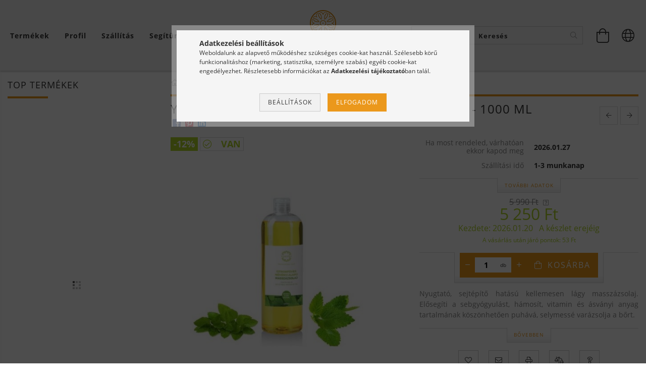

--- FILE ---
content_type: text/html; charset=UTF-8
request_url: https://www.balnea.hu/Citromfuves-masszazsolaj-1000-ml-novenyi
body_size: 31247
content:
<!DOCTYPE html>
<html lang="hu" class="header-bg">
<head>
    <meta content="width=device-width, initial-scale=1.0" name="viewport" />
    <meta charset="utf-8">
<meta name="description" content="Yamuna CITROMFÜVES növényi masszázsolaj - 1000 ml, Nyugtató, sejtépítő hatású kellemesen lágy masszázsolaj. Elősegíti a sebgyógyulást, hámosít, vitamin és ásván">
<meta name="robots" content="index, follow">
<meta http-equiv="X-UA-Compatible" content="IE=Edge">
<meta property="og:site_name" content="BALNEA Webáruház" />
<meta property="og:title" content="Yamuna CITROMFÜVES növényi masszázsolaj - 1000 ml">
<meta property="og:description" content="Yamuna CITROMFÜVES növényi masszázsolaj - 1000 ml, Nyugtató, sejtépítő hatású kellemesen lágy masszázsolaj. Elősegíti a sebgyógyulást, hámosít, vitamin és ásván">
<meta property="og:type" content="product">
<meta property="og:url" content="https://www.balnea.hu/Citromfuves-masszazsolaj-1000-ml-novenyi">
<meta property="og:image" content="https://www.balnea.hu/img/50758/MASSZ-OLAJ-Citromfu-1000-Novenyi/MASSZ-OLAJ-Citromfu-1000-Novenyi.jpg">
<meta name="facebook-domain-verification" content="gwnu210th4a8tb4k80w62z5d2x1h73">
<meta name="google-site-verification" content="PQ9QfM5WAIQK1Hha6sP92FhXhIW0OGfgggb8FWcVWZ0">
<meta property="fb:admins" content="905799012789168">
<meta name="theme-color" content="#fa8a00">
<meta name="msapplication-TileColor" content="#fa8a00">
<meta name="mobile-web-app-capable" content="yes">
<meta name="apple-mobile-web-app-capable" content="yes">
<meta name="MobileOptimized" content="320">
<meta name="HandheldFriendly" content="true">

<title>Yamuna CITROMFÜVES növényi masszázsolaj - 1000 ml</title>


<script>
var service_type="shop";
var shop_url_main="https://www.balnea.hu";
var actual_lang="hu";
var money_len="0";
var money_thousend=" ";
var money_dec=",";
var shop_id=50758;
var unas_design_url="https:"+"/"+"/"+"www.balnea.hu"+"/"+"!common_design"+"/"+"custom"+"/"+"balnea.unas.hu"+"/";
var unas_design_code='0';
var unas_base_design_code='1600';
var unas_design_ver=3;
var unas_design_subver=0;
var unas_shop_url='https://www.balnea.hu';
var responsive="yes";
var config_plus=new Array();
config_plus['product_tooltip']=1;
config_plus['cart_redirect']=1;
config_plus['money_type']='Ft';
config_plus['money_type_display']='Ft';
var lang_text=new Array();

var UNAS = UNAS || {};
UNAS.shop={"base_url":'https://www.balnea.hu',"domain":'www.balnea.hu',"username":'balnea.unas.hu',"id":50758,"lang":'hu',"currency_type":'Ft',"currency_code":'HUF',"currency_rate":'1',"currency_length":0,"base_currency_length":0,"canonical_url":'https://www.balnea.hu/Citromfuves-masszazsolaj-1000-ml-novenyi'};
UNAS.design={"code":'0',"page":'artdet'};
UNAS.api_auth="a80e6f7bd90896f377887cb5dfae5694";
UNAS.customer={"email":'',"id":0,"group_id":0,"without_registration":0};
UNAS.shop["category_id"]="630815";
UNAS.shop["sku"]="MASSZ-OLAJ-Citromfu-1000-Novenyi";
UNAS.shop["product_id"]="120158526";
UNAS.shop["only_private_customer_can_purchase"] = false;
 

UNAS.text = {
    "button_overlay_close": `Bezár`,
    "popup_window": `Felugró ablak`,
    "list": `lista`,
    "updating_in_progress": `frissítés folyamatban`,
    "updated": `frissítve`,
    "is_opened": `megnyitva`,
    "is_closed": `bezárva`,
    "deleted": `törölve`,
    "consent_granted": `hozzájárulás megadva`,
    "consent_rejected": `hozzájárulás elutasítva`,
    "field_is_incorrect": `mező hibás`,
    "error_title": `Hiba!`,
    "product_variants": `termék változatok`,
    "product_added_to_cart": `A termék a kosárba került`,
    "product_added_to_cart_with_qty_problem": `A termékből csak [qty_added_to_cart] [qty_unit] került kosárba`,
    "product_removed_from_cart": `A termék törölve a kosárból`,
    "reg_title_name": `Név`,
    "reg_title_company_name": `Cégnév`,
    "number_of_items_in_cart": `Kosárban lévő tételek száma`,
    "cart_is_empty": `A kosár üres`,
    "cart_updated": `A kosár frissült`
};


UNAS.text["delete_from_compare"]= `Törlés összehasonlításból`;
UNAS.text["comparison"]= `Összehasonlítás`;

UNAS.text["delete_from_favourites"]= `Törlés a kedvencek közül`;
UNAS.text["add_to_favourites"]= `Kedvencekhez`;






window.lazySizesConfig=window.lazySizesConfig || {};
window.lazySizesConfig.loadMode=1;
window.lazySizesConfig.loadHidden=false;

window.dataLayer = window.dataLayer || [];
function gtag(){dataLayer.push(arguments)};
gtag('js', new Date());
</script>

<script src="https://www.balnea.hu/!common_packages/jquery/jquery-3.2.1.js?mod_time=1682493234"></script>
<script src="https://www.balnea.hu/!common_packages/jquery/plugins/migrate/migrate.js?mod_time=1682493234"></script>
<script src="https://www.balnea.hu/!common_packages/jquery/plugins/autocomplete/autocomplete.js?mod_time=1751447087"></script>
<script src="https://www.balnea.hu/!common_packages/jquery/plugins/cookie/cookie.js?mod_time=1682493234"></script>
<script src="https://www.balnea.hu/!common_packages/jquery/plugins/tools/tools-1.2.7.js?mod_time=1682493234"></script>
<script src="https://www.balnea.hu/!common_packages/jquery/plugins/lazysizes/lazysizes.min.js?mod_time=1682493234"></script>
<script src="https://www.balnea.hu/!common_packages/jquery/plugins/lazysizes/plugins/bgset/ls.bgset.min.js?mod_time=1753337301"></script>
<script src="https://www.balnea.hu/!common_packages/jquery/own/shop_common/exploded/common.js?mod_time=1764831093"></script>
<script src="https://www.balnea.hu/!common_packages/jquery/own/shop_common/exploded/common_overlay.js?mod_time=1759905184"></script>
<script src="https://www.balnea.hu/!common_packages/jquery/own/shop_common/exploded/common_shop_popup.js?mod_time=1759905184"></script>
<script src="https://www.balnea.hu/!common_packages/jquery/own/shop_common/exploded/common_start_checkout.js?mod_time=1752056244"></script>
<script src="https://www.balnea.hu/!common_packages/jquery/own/shop_common/exploded/design_1500.js?mod_time=1725525526"></script>
<script src="https://www.balnea.hu/!common_packages/jquery/own/shop_common/exploded/function_change_address_on_order_methods.js?mod_time=1752056244"></script>
<script src="https://www.balnea.hu/!common_packages/jquery/own/shop_common/exploded/function_check_password.js?mod_time=1751447087"></script>
<script src="https://www.balnea.hu/!common_packages/jquery/own/shop_common/exploded/function_check_zip.js?mod_time=1767692285"></script>
<script src="https://www.balnea.hu/!common_packages/jquery/own/shop_common/exploded/function_compare.js?mod_time=1751447087"></script>
<script src="https://www.balnea.hu/!common_packages/jquery/own/shop_common/exploded/function_customer_addresses.js?mod_time=1725525526"></script>
<script src="https://www.balnea.hu/!common_packages/jquery/own/shop_common/exploded/function_delivery_point_select.js?mod_time=1751447087"></script>
<script src="https://www.balnea.hu/!common_packages/jquery/own/shop_common/exploded/function_favourites.js?mod_time=1725525526"></script>
<script src="https://www.balnea.hu/!common_packages/jquery/own/shop_common/exploded/function_infinite_scroll.js?mod_time=1759905184"></script>
<script src="https://www.balnea.hu/!common_packages/jquery/own/shop_common/exploded/function_language_and_currency_change.js?mod_time=1751447087"></script>
<script src="https://www.balnea.hu/!common_packages/jquery/own/shop_common/exploded/function_param_filter.js?mod_time=1764233414"></script>
<script src="https://www.balnea.hu/!common_packages/jquery/own/shop_common/exploded/function_postsale.js?mod_time=1751447087"></script>
<script src="https://www.balnea.hu/!common_packages/jquery/own/shop_common/exploded/function_product_print.js?mod_time=1725525526"></script>
<script src="https://www.balnea.hu/!common_packages/jquery/own/shop_common/exploded/function_product_subscription.js?mod_time=1751447087"></script>
<script src="https://www.balnea.hu/!common_packages/jquery/own/shop_common/exploded/function_recommend.js?mod_time=1751447087"></script>
<script src="https://www.balnea.hu/!common_packages/jquery/own/shop_common/exploded/function_saved_cards.js?mod_time=1751447087"></script>
<script src="https://www.balnea.hu/!common_packages/jquery/own/shop_common/exploded/function_saved_filter_delete.js?mod_time=1751447087"></script>
<script src="https://www.balnea.hu/!common_packages/jquery/own/shop_common/exploded/function_search_smart_placeholder.js?mod_time=1751447087"></script>
<script src="https://www.balnea.hu/!common_packages/jquery/own/shop_common/exploded/function_vote.js?mod_time=1725525526"></script>
<script src="https://www.balnea.hu/!common_packages/jquery/own/shop_common/exploded/page_cart.js?mod_time=1767791926"></script>
<script src="https://www.balnea.hu/!common_packages/jquery/own/shop_common/exploded/page_customer_addresses.js?mod_time=1768291153"></script>
<script src="https://www.balnea.hu/!common_packages/jquery/own/shop_common/exploded/page_order_checkout.js?mod_time=1725525526"></script>
<script src="https://www.balnea.hu/!common_packages/jquery/own/shop_common/exploded/page_order_details.js?mod_time=1725525526"></script>
<script src="https://www.balnea.hu/!common_packages/jquery/own/shop_common/exploded/page_order_methods.js?mod_time=1760086915"></script>
<script src="https://www.balnea.hu/!common_packages/jquery/own/shop_common/exploded/page_order_return.js?mod_time=1725525526"></script>
<script src="https://www.balnea.hu/!common_packages/jquery/own/shop_common/exploded/page_order_send.js?mod_time=1725525526"></script>
<script src="https://www.balnea.hu/!common_packages/jquery/own/shop_common/exploded/page_order_subscriptions.js?mod_time=1751447087"></script>
<script src="https://www.balnea.hu/!common_packages/jquery/own/shop_common/exploded/page_order_verification.js?mod_time=1752056244"></script>
<script src="https://www.balnea.hu/!common_packages/jquery/own/shop_common/exploded/page_product_details.js?mod_time=1751447087"></script>
<script src="https://www.balnea.hu/!common_packages/jquery/own/shop_common/exploded/page_product_list.js?mod_time=1725525526"></script>
<script src="https://www.balnea.hu/!common_packages/jquery/own/shop_common/exploded/page_product_reviews.js?mod_time=1751447087"></script>
<script src="https://www.balnea.hu/!common_packages/jquery/own/shop_common/exploded/page_reg.js?mod_time=1759905184"></script>
<script src="https://www.balnea.hu/!common_packages/jquery/plugins/hoverintent/hoverintent.js?mod_time=1682493234"></script>
<script src="https://www.balnea.hu/!common_packages/jquery/own/shop_tooltip/shop_tooltip.js?mod_time=1759905184"></script>
<script src="https://www.balnea.hu/!common_packages/jquery/plugins/responsive_menu/responsive_menu-unas.js?mod_time=1682493234"></script>
<script src="https://www.balnea.hu/!common_packages/jquery/plugins/slick/slick.min.js?mod_time=1682493234"></script>
<script src="https://www.balnea.hu/!common_design/base/001600/main.js?mod_time=1701621401"></script>
<script src="https://www.balnea.hu/!common_packages/jquery/plugins/photoswipe/photoswipe.min.js?mod_time=1682493234"></script>
<script src="https://www.balnea.hu/!common_packages/jquery/plugins/photoswipe/photoswipe-ui-default.min.js?mod_time=1682493234"></script>

<link href="https://www.balnea.hu/temp/shop_50758_f54419380dd771ea7884cef4a94ed6e5.css?mod_time=1769174180" rel="stylesheet" type="text/css">

<link href="https://www.balnea.hu/Citromfuves-masszazsolaj-1000-ml-novenyi" rel="canonical">
<link id="favicon-16x16" rel="icon" type="image/png" href="https://www.balnea.hu/shop_ordered/50758/pic/FAVICON-ikonfajlok/Balnea_Logo-emblema-16x16.png" sizes="16x16">
<link id="favicon-32x32" rel="icon" type="image/png" href="https://www.balnea.hu/shop_ordered/50758/pic/FAVICON-ikonfajlok/Balnea_Logo-emblema-32x32.png" sizes="32x32">
<link id="favicon-96x96" rel="icon" type="image/png" href="https://www.balnea.hu/shop_ordered/50758/pic/FAVICON-ikonfajlok/Balnea_Logo-emblema-96x96.png" sizes="96x96">
<link id="favicon-192x192" rel="icon" type="image/png" href="https://www.balnea.hu/shop_ordered/50758/pic/FAVICON-ikonfajlok/Balnea_Logo-emblema-192x192.png" sizes="192x192">
<link href="https://www.balnea.hu/shop_ordered/50758/design_pic/favicon.ico" rel="shortcut icon">
<script>
        var google_consent=1;
    
        gtag('consent', 'default', {
           'ad_storage': 'denied',
           'ad_user_data': 'denied',
           'ad_personalization': 'denied',
           'analytics_storage': 'denied',
           'functionality_storage': 'denied',
           'personalization_storage': 'denied',
           'security_storage': 'granted'
        });

    
        gtag('consent', 'update', {
           'ad_storage': 'denied',
           'ad_user_data': 'denied',
           'ad_personalization': 'denied',
           'analytics_storage': 'denied',
           'functionality_storage': 'denied',
           'personalization_storage': 'denied',
           'security_storage': 'granted'
        });

        </script>
    <script async src="https://www.googletagmanager.com/gtag/js?id=G-VEHBEZZ3HM"></script>    <script>
    gtag('config', 'G-VEHBEZZ3HM');

        </script>
        <script>
    var google_analytics=1;

                gtag('event', 'view_item', {
              "currency": "HUF",
              "value": '5250',
              "items": [
                  {
                      "item_id": "MASSZ-OLAJ-Citromfu-1000-Novenyi",
                      "item_name": "Yamuna CITROMFÜVES növényi masszázsolaj - 1000 ml",
                      "item_category": "Masszázsolajok",
                      "price": '5250'
                  }
              ],
              'non_interaction': true
            });
               </script>
           <script>
        gtag('config', 'AW-997103333',{'allow_enhanced_conversions':true});
                </script>
                <script>
                       gtag('config', 'AW-609856384');
                </script>
                <script>
                       gtag('config', 'AW-609856384');
                </script>
                <script>
            gtag('config', 'AW-732939030');
        </script>
            <script>
        var google_ads=1;

                gtag('event','remarketing', {
            'ecomm_pagetype': 'product',
            'ecomm_prodid': ["MASSZ-OLAJ-Citromfu-1000-Novenyi"],
            'ecomm_totalvalue': 5250        });
            </script>
        <!-- Google Tag Manager -->
    <script>(function(w,d,s,l,i){w[l]=w[l]||[];w[l].push({'gtm.start':
            new Date().getTime(),event:'gtm.js'});var f=d.getElementsByTagName(s)[0],
            j=d.createElement(s),dl=l!='dataLayer'?'&l='+l:'';j.async=true;j.src=
            'https://www.googletagmanager.com/gtm.js?id='+i+dl;f.parentNode.insertBefore(j,f);
        })(window,document,'script','dataLayer','GTM-M6V5BNG');</script>
    <!-- End Google Tag Manager -->

    	<script>
	/* <![CDATA[ */
	var omitformtags=["input", "textarea", "select"];
	omitformtags=omitformtags.join("|");
		
	function disableselect(e) {
		if (omitformtags.indexOf(e.target.tagName.toLowerCase())==-1) return false;
		if (omitformtags.indexOf(e.target.tagName.toLowerCase())==2) return false;
	}
		
	function reEnable() {
		return true;
	}
		
	if (typeof document.onselectstart!="undefined") {
		document.onselectstart=new Function ("return false");
	} else {
		document.onmousedown=disableselect;
		document.onmouseup=reEnable;
	}
	/* ]]> */
	</script>
	
    <script>
    var facebook_pixel=1;
    /* <![CDATA[ */
        !function(f,b,e,v,n,t,s){if(f.fbq)return;n=f.fbq=function(){n.callMethod?
            n.callMethod.apply(n,arguments):n.queue.push(arguments)};if(!f._fbq)f._fbq=n;
            n.push=n;n.loaded=!0;n.version='2.0';n.queue=[];t=b.createElement(e);t.async=!0;
            t.src=v;s=b.getElementsByTagName(e)[0];s.parentNode.insertBefore(t,s)}(window,
                document,'script','//connect.facebook.net/en_US/fbevents.js');

        fbq('init', '1649950775274067');
                fbq('track', 'PageView', {}, {eventID:'PageView.aXQWN27sYkmn3NnTXTALqgAAPDU'});
        
        fbq('track', 'ViewContent', {
            content_name: 'Yamuna CITROMFÜVES növényi masszázsolaj - 1000 ml',
            content_category: 'Masszázsolajok',
            content_ids: ['MASSZ-OLAJ-Citromfu-1000-Novenyi'],
            contents: [{'id': 'MASSZ-OLAJ-Citromfu-1000-Novenyi', 'quantity': '1'}],
            content_type: 'product',
            value: 5250,
            currency: 'HUF'
        }, {eventID:'ViewContent.aXQWN27sYkmn3NnTXTALqgAAPDU'});

        
        $(document).ready(function() {
            $(document).on("addToCart", function(event, product_array){
                facebook_event('AddToCart',{
					content_name: product_array.name,
					content_category: product_array.category,
					content_ids: [product_array.sku],
					contents: [{'id': product_array.sku, 'quantity': product_array.qty}],
					content_type: 'product',
					value: product_array.price,
					currency: 'HUF'
				}, {eventID:'AddToCart.' + product_array.event_id});
            });

            $(document).on("addToFavourites", function(event, product_array){
                facebook_event('AddToWishlist', {
                    content_ids: [product_array.sku],
                    content_type: 'product'
                }, {eventID:'AddToFavourites.' + product_array.event_id});
            });
        });

    /* ]]> */
    </script>
<script>
(function(i,s,o,g,r,a,m){i['BarionAnalyticsObject']=r;i[r]=i[r]||function(){
    (i[r].q=i[r].q||[]).push(arguments)},i[r].l=1*new Date();a=s.createElement(o),
    m=s.getElementsByTagName(o)[0];a.async=1;a.src=g;m.parentNode.insertBefore(a,m)
})(window, document, 'script', 'https://pixel.barion.com/bp.js', 'bp');
                    
bp('init', 'addBarionPixelId', 'BP-qVgNCJVM89-1D');
</script>
<noscript><img height='1' width='1' style='display:none' alt='' src='https://pixel.barion.com/a.gif?__ba_pixel_id=BP-qVgNCJVM89-1D&ev=contentView&noscript=1'/></noscript>
<script>
$(document).ready(function () {
     UNAS.onGrantConsent(function(){
         bp('consent', 'grantConsent');
     });
     
     UNAS.onRejectConsent(function(){
         bp('consent', 'rejectConsent');
     });

     var contentViewProperties = {
         'currency': 'HUF',
         'quantity': 1,
         'unit': 'db',
         'unitPrice': 5250,
         'category': 'Masszázsolajok',
         'imageUrl': 'https://www.balnea.hu/img/50758/MASSZ-OLAJ-Citromfu-1000-Novenyi/490x490,r/MASSZ-OLAJ-Citromfu-1000-Novenyi.jpg?time=1705432545',
         'name': 'Yamuna CITROMFÜVES növényi masszázsolaj - 1000 ml',
         'contentType': 'Product',
         'id': 'MASSZ-OLAJ-Citromfu-1000-Novenyi',
     }
     bp('track', 'contentView', contentViewProperties);

     UNAS.onChangeVariant(function(event,params){
         var variant = '';
         if (typeof params.variant_list1!=='undefined') variant+=params.variant_list1;
         if (typeof params.variant_list2!=='undefined') variant+='|'+params.variant_list2;
         if (typeof params.variant_list3!=='undefined') variant+='|'+params.variant_list3;
         var customizeProductProperties = {
            'contentType': 'Product',
            'currency': 'HUF',
            'id': params.sku,
            'name': 'Yamuna CITROMFÜVES növényi masszázsolaj - 1000 ml',
            'unit': 'db',
            'unitPrice': 5250,
            'variant': variant,
            'list': 'ProductPage'
        }
        bp('track', 'customizeProduct', customizeProductProperties);
     });

     UNAS.onAddToCart(function(event,params){
         var variant = '';
         if (typeof params.variant_list1!=='undefined') variant+=params.variant_list1;
         if (typeof params.variant_list2!=='undefined') variant+='|'+params.variant_list2;
         if (typeof params.variant_list3!=='undefined') variant+='|'+params.variant_list3;
         var addToCartProperties = {
             'contentType': 'Product',
             'currency': 'HUF',
             'id': params.sku,
             'name': params.name,
             'quantity': parseFloat(params.qty_add),
             'totalItemPrice': params.qty*params.price,
             'unit': params.unit,
             'unitPrice': parseFloat(params.price),
             'category': params.category,
             'variant': variant
         };
         bp('track', 'addToCart', addToCartProperties);
     });

     UNAS.onClickProduct(function(event,params){
         UNAS.getProduct(function(result) {
             if (result.name!=undefined) {
                 var clickProductProperties  = {
                     'contentType': 'Product',
                     'currency': 'HUF',
                     'id': params.sku,
                     'name': result.name,
                     'unit': result.unit,
                     'unitPrice': parseFloat(result.unit_price),
                     'quantity': 1
                 }
                 bp('track', 'clickProduct', clickProductProperties );
             }
         },params);
     });

UNAS.onRemoveFromCart(function(event,params){
     bp('track', 'removeFromCart', {
         'contentType': 'Product',
         'currency': 'HUF',
         'id': params.sku,
         'name': params.name,
         'quantity': params.qty,
         'totalItemPrice': params.price * params.qty,
         'unit': params.unit,
         'unitPrice': parseFloat(params.price),
         'list': 'BasketPage'
     });
});

});
</script>

	<script>
		(function(c,l,a,r,i,t,y){
			c[a]=c[a]||function(){(c[a].q=c[a].q||[]).push(arguments)};
			t=l.createElement(r);t.async=1;t.src="https://www.clarity.ms/tag/"+i;
			y=l.getElementsByTagName(r)[0];y.parentNode.insertBefore(t,y);
		})(window, document, "clarity", "script", "m2i2qb23jx");
		UNAS.onGrantConsent(function(){
		    window.clarity("consent")
		});
	</script>

    
    
</head>










<body class='design_ver3' id="ud_shop_artdet">
    <!-- Google Tag Manager (noscript) -->
    <noscript><iframe src="https://www.googletagmanager.com/ns.html?id=GTM-M6V5BNG"
                      height="0" width="0" style="display:none;visibility:hidden"></iframe></noscript>
    <!-- End Google Tag Manager (noscript) -->
        <div id="fb-root"></div>
    <script>
        window.fbAsyncInit = function() {
            FB.init({
                xfbml            : true,
                version          : 'v22.0'
            });
        };
    </script>
    <script async defer crossorigin="anonymous" src="https://connect.facebook.net/hu_HU/sdk.js"></script>
    <div id="image_to_cart" style="display:none; position:absolute; z-index:100000;"></div>
<div class="overlay_common overlay_warning" id="overlay_cart_add"></div>
<script>$(document).ready(function(){ overlay_init("cart_add",{"onBeforeLoad":false}); });</script>
<div id="overlay_login_outer"></div>	
	<script>
	$(document).ready(function(){
	    var login_redir_init="";

		$("#overlay_login_outer").overlay({
			onBeforeLoad: function() {
                var login_redir_temp=login_redir_init;
                if (login_redir_act!="") {
                    login_redir_temp=login_redir_act;
                    login_redir_act="";
                }

									$.ajax({
						type: "GET",
						async: true,
						url: "https://www.balnea.hu/shop_ajax/ajax_popup_login.php",
						data: {
							shop_id:"50758",
							lang_master:"hu",
                            login_redir:login_redir_temp,
							explicit:"ok",
							get_ajax:"1"
						},
						success: function(data){
							$("#overlay_login_outer").html(data);
							if (unas_design_ver >= 5) $("#overlay_login_outer").modal('show');
							$('#overlay_login1 input[name=shop_pass_login]').keypress(function(e) {
								var code = e.keyCode ? e.keyCode : e.which;
								if(code.toString() == 13) {		
									document.form_login_overlay.submit();		
								}	
							});	
						}
					});
								},
			top: 50,
			mask: {
	color: "#000000",
	loadSpeed: 200,
	maskId: "exposeMaskOverlay",
	opacity: 0.7
},
			closeOnClick: (config_plus['overlay_close_on_click_forced'] === 1),
			onClose: function(event, overlayIndex) {
				$("#login_redir").val("");
			},
			load: false
		});
		
			});
	function overlay_login() {
		$(document).ready(function(){
			$("#overlay_login_outer").overlay().load();
		});
	}
	function overlay_login_remind() {
        if (unas_design_ver >= 5) {
            $("#overlay_remind").overlay().load();
        } else {
            $(document).ready(function () {
                $("#overlay_login_outer").overlay().close();
                setTimeout('$("#overlay_remind").overlay().load();', 250);
            });
        }
	}

    var login_redir_act="";
    function overlay_login_redir(redir) {
        login_redir_act=redir;
        $("#overlay_login_outer").overlay().load();
    }
	</script>  
	<div class="overlay_common overlay_info" id="overlay_remind"></div>
<script>$(document).ready(function(){ overlay_init("remind",[]); });</script>

	<script>
    	function overlay_login_error_remind() {
		$(document).ready(function(){
			load_login=0;
			$("#overlay_error").overlay().close();
			setTimeout('$("#overlay_remind").overlay().load();', 250);	
		});
	}
	</script>  
	<div class="overlay_common overlay_info" id="overlay_newsletter"></div>
<script>$(document).ready(function(){ overlay_init("newsletter",[]); });</script>

<script>
function overlay_newsletter() {
    $(document).ready(function(){
        $("#overlay_newsletter").overlay().load();
    });
}
</script>
<div class="overlay_common overlay_error" id="overlay_script"></div>
<script>$(document).ready(function(){ overlay_init("script",[]); });</script>
<style> .grecaptcha-badge { display: none !important; } </style>     <script>
    $(document).ready(function() {
        $.ajax({
            type: "GET",
            url: "https://www.balnea.hu/shop_ajax/ajax_stat.php",
            data: {master_shop_id:"50758",get_ajax:"1"}
        });
    });
    </script>
    

<div id="container" class="page_shop_artdet_MASSZ_OLAJ_Citromfu_1000_Novenyi page-box">
	

    <header class="header js-header">
        <div class="header-inner row align-items-center justify-content-center container-custom-1 usn">
            <div class="header-left col-auto col-lg-4 col-xl order-2 order-sm-1 px-0 d-flex align-self-stretch">
                <div class="cat-box-col flex-y-center">
                    <div class="cat-box js-dropdown-container">
                        <button class="cat-box__btn cat-box__btn--desktop header-btn js-dropdown--btn dropdown--btn d-none d-xl-block">
                            <span class="cat-box__btn-text header-btn-text">Termékek</span>
                        </button>
                        <div class="cat-box__dropdown dropdown--content js-dropdown--content dropdown--content-l px-0">
                            <div class="cat-box--desktop">
                                


<div class='cat-box__items py-3'>
    
        <div class='cat-box__item cat-box__item-level-0 is-spec-item js-cat-menu-artpack'>
            <div class="row no-gutters">
				
                <div class="col">
                    <div class="cat-box__name-wrap pl-3">
                        <a class="cat-box__name" href="https://www.balnea.hu/csomag-termekek-kedvezo-aron"
                            
                        >
                            <div class="row no-gutters align-items-center position-relative pr-5">
                                <div class="col">
                                    <div class="cat-box__name-text line-clamp--3-12">Csomag termék</div>
                                </div>
                                
                            </div>
                        </a>
                    </div>
                </div>
            </div>

        
        </div>
    
        <div class='cat-box__item cat-box__item-level-0 has-item js-cat-menu-772886'>
            <div class="row no-gutters">
				
				<div class="col-auto">
					<div class="cat-box__img-wrap d-none">
						<a href="https://www.balnea.hu/masszazsagyak" class="text_normal" title="Masszázságyak"><img src="https://www.balnea.hu/img/50758/catpic_772886/50x50,r/772886.jpg?time=1565192345" alt="Masszázságyak" title="Masszázságyak" /></a>
					</div>
				</div>
				
                <div class="col">
                    <div class="cat-box__name-wrap pl-3">
                        <a class="cat-box__name" href="https://www.balnea.hu/masszazsagyak"
                            
                        >
                            <div class="row no-gutters align-items-center position-relative pr-5">
                                <div class="col">
                                    <div class="cat-box__name-text line-clamp--3-12">Masszázságyak</div>
                                </div>
                                
                                <div class="cat-box__icon">
                                    <div class="icon--chevron-right icon--md line-height-1"></div>
                                </div>
                                
                            </div>
                        </a>
                    </div>
                </div>
            </div>

        
            <div class="cat-box__level-0 bg-white drop-shadow-b border-top border-top-2 border-primary p-4 ">

                <div class="cat-box__level-0-inner h-100 d-flex flex-column position-relative">
                    <a class="cat-box__pic-name d-block" href="https://www.balnea.hu/masszazsagyak">
                        <div class="d-flex align-items-center border-bottom border-primary pb-3">
                            
                            <div class="col-fix-1">
                                <div class="cat-box__img-wrap product-img-wrapper">
                                    <img class="cat-box__img lazyload product-img" src="https://www.balnea.hu/main_pic/space.gif" data-src="https://www.balnea.hu/img/50758/catpic_772886/50x50,r/772886.jpg?time=1565192345" alt="Masszázságyak" width="50" height="50">
                                </div>
                            </div>
                            
                            <div class="col">
                                <div class="cat-box__level-0-name mb-0 h3">
                                    Masszázságyak
                                    
                                </div>
                            </div>
                        </div>
                    </a>

                    <div class="cat-box__inner-levels clearfix pt-4">
                        
<div class="cat-box__level-1 mb-3">
    <a class="cat-box__level-1-name d-inline-block line-height-12 js-cat-menu-597021" href="https://www.balnea.hu/masszazsagy/Favazas-2-zonas">
        Favázas 2 zónás

        
    </a>
    
</div>

<div class="cat-box__level-1 mb-3">
    <a class="cat-box__level-1-name d-inline-block line-height-12 js-cat-menu-210994" href="https://www.balnea.hu/masszazsagy/Favazas-3-zonas">
        Favázas 3 zónás

        
    </a>
    
</div>

<div class="cat-box__level-1 mb-3">
    <a class="cat-box__level-1-name d-inline-block line-height-12 js-cat-menu-255910" href="https://www.balnea.hu/masszazsagy/Extra-konnyu-aluvazas-2-zonas">
        Extra-könnyű aluvázas 2 zónás

        
    </a>
    
</div>

<div class="cat-box__level-1 mb-3">
    <a class="cat-box__level-1-name d-inline-block line-height-12 js-cat-menu-160109" href="https://www.balnea.hu/masszazsagy/Konnyu-aluvazas-3-zonas">
        Könnyű aluvázas 3 zónás

        
    </a>
    
</div>

                    </div>

                    
                </div>

            </div>
        
        </div>
    
        <div class='cat-box__item cat-box__item-level-0 has-item js-cat-menu-356895'>
            <div class="row no-gutters">
				
				<div class="col-auto">
					<div class="cat-box__img-wrap d-none">
						<a href="https://www.balnea.hu/masszazsagy-kiegeszitok" class="text_normal" title="Masszázságy kiegészítők"><img src="https://www.balnea.hu/img/50758/catpic_356895/50x50,r/356895.jpg?time=1572626693" alt="Masszázságy kiegészítők" title="Masszázságy kiegészítők" /></a>
					</div>
				</div>
				
                <div class="col">
                    <div class="cat-box__name-wrap pl-3">
                        <a class="cat-box__name" href="https://www.balnea.hu/masszazsagy-kiegeszitok"
                            
                        >
                            <div class="row no-gutters align-items-center position-relative pr-5">
                                <div class="col">
                                    <div class="cat-box__name-text line-clamp--3-12">Masszázságy kiegészítők</div>
                                </div>
                                
                                <div class="cat-box__icon">
                                    <div class="icon--chevron-right icon--md line-height-1"></div>
                                </div>
                                
                            </div>
                        </a>
                    </div>
                </div>
            </div>

        
            <div class="cat-box__level-0 bg-white drop-shadow-b border-top border-top-2 border-primary p-4 ">

                <div class="cat-box__level-0-inner h-100 d-flex flex-column position-relative">
                    <a class="cat-box__pic-name d-block" href="https://www.balnea.hu/masszazsagy-kiegeszitok">
                        <div class="d-flex align-items-center border-bottom border-primary pb-3">
                            
                            <div class="col-fix-1">
                                <div class="cat-box__img-wrap product-img-wrapper">
                                    <img class="cat-box__img lazyload product-img" src="https://www.balnea.hu/main_pic/space.gif" data-src="https://www.balnea.hu/img/50758/catpic_356895/50x50,r/356895.jpg?time=1572626693" alt="Masszázságy kiegészítők" width="50" height="50">
                                </div>
                            </div>
                            
                            <div class="col">
                                <div class="cat-box__level-0-name mb-0 h3">
                                    Masszázságy kiegészítők
                                    
                                </div>
                            </div>
                        </div>
                    </a>

                    <div class="cat-box__inner-levels clearfix pt-4">
                        
<div class="cat-box__level-1 mb-3">
    <a class="cat-box__level-1-name d-inline-block line-height-12 js-cat-menu-590677" href="https://www.balnea.hu/alkatresz-fellepo">
        Alkatrészek, fellépők

        
    </a>
    
</div>

<div class="cat-box__level-1 mb-3">
    <a class="cat-box__level-1-name d-inline-block line-height-12 js-cat-menu-194378" href="https://www.balnea.hu/hordagy-hordtaska">
        Hordtáskák, húzókocsik

        
    </a>
    
</div>

                    </div>

                    
                </div>

            </div>
        
        </div>
    
        <div class='cat-box__item cat-box__item-level-0 has-item js-cat-menu-122724'>
            <div class="row no-gutters">
				
				<div class="col-auto">
					<div class="cat-box__img-wrap d-none">
						<a href="https://www.balnea.hu/masszazsszek" class="text_normal" title="Masszázs székek"><img src="https://www.balnea.hu/img/50758/catpic_122724/50x50,r/122724.jpg?time=1572630253" alt="Masszázs székek" title="Masszázs székek" /></a>
					</div>
				</div>
				
                <div class="col">
                    <div class="cat-box__name-wrap pl-3">
                        <a class="cat-box__name" href="https://www.balnea.hu/masszazsszek"
                            
                        >
                            <div class="row no-gutters align-items-center position-relative pr-5">
                                <div class="col">
                                    <div class="cat-box__name-text line-clamp--3-12">Masszázs székek</div>
                                </div>
                                
                                <div class="cat-box__icon">
                                    <div class="icon--chevron-right icon--md line-height-1"></div>
                                </div>
                                
                            </div>
                        </a>
                    </div>
                </div>
            </div>

        
            <div class="cat-box__level-0 bg-white drop-shadow-b border-top border-top-2 border-primary p-4 ">

                <div class="cat-box__level-0-inner h-100 d-flex flex-column position-relative">
                    <a class="cat-box__pic-name d-block" href="https://www.balnea.hu/masszazsszek">
                        <div class="d-flex align-items-center border-bottom border-primary pb-3">
                            
                            <div class="col-fix-1">
                                <div class="cat-box__img-wrap product-img-wrapper">
                                    <img class="cat-box__img lazyload product-img" src="https://www.balnea.hu/main_pic/space.gif" data-src="https://www.balnea.hu/img/50758/catpic_122724/50x50,r/122724.jpg?time=1572630253" alt="Masszázs székek" width="50" height="50">
                                </div>
                            </div>
                            
                            <div class="col">
                                <div class="cat-box__level-0-name mb-0 h3">
                                    Masszázs székek
                                    
                                </div>
                            </div>
                        </div>
                    </a>

                    <div class="cat-box__inner-levels clearfix pt-4">
                        
<div class="cat-box__level-1 mb-3">
    <a class="cat-box__level-1-name d-inline-block line-height-12 js-cat-menu-773427" href="https://www.balnea.hu/masszazsszek/Hordozhato">
        Hordozható

        
    </a>
    
</div>

<div class="cat-box__level-1 mb-3">
    <a class="cat-box__level-1-name d-inline-block line-height-12 js-cat-menu-591729" href="https://www.balnea.hu/masszazsszek/Gurulos">
        Gurulós

        
    </a>
    
</div>

                    </div>

                    
                </div>

            </div>
        
        </div>
    
        <div class='cat-box__item cat-box__item-level-0 js-cat-menu-781520'>
            <div class="row no-gutters">
				
				<div class="col-auto">
					<div class="cat-box__img-wrap d-none">
						<a href="https://www.balnea.hu/Thai-tekerheto-masszazs-matracok" class="text_normal" title="Thai tekerhető masszázs matracok"><img src="https://www.balnea.hu/img/50758/catpic_781520/50x50,r/781520.jpg?time=1567091256" alt="Thai tekerhető masszázs matracok" title="Thai tekerhető masszázs matracok" /></a>
					</div>
				</div>
				
                <div class="col">
                    <div class="cat-box__name-wrap pl-3">
                        <a class="cat-box__name" href="https://www.balnea.hu/Thai-tekerheto-masszazs-matracok"
                            
                        >
                            <div class="row no-gutters align-items-center position-relative pr-5">
                                <div class="col">
                                    <div class="cat-box__name-text line-clamp--3-12">Thai tekerhető masszázs matracok</div>
                                </div>
                                
                            </div>
                        </a>
                    </div>
                </div>
            </div>

        
        </div>
    
        <div class='cat-box__item cat-box__item-level-0 js-cat-menu-865944'>
            <div class="row no-gutters">
				
				<div class="col-auto">
					<div class="cat-box__img-wrap d-none">
						<a href="https://www.balnea.hu/spl/865944/Thai-hajthato-masszazs-matracok" class="text_normal" title="Thai hajtható masszázs matracok"><img src="https://www.balnea.hu/img/50758/catpic_865944/50x50,r/865944.jpg?time=1572625717" alt="Thai hajtható masszázs matracok" title="Thai hajtható masszázs matracok" /></a>
					</div>
				</div>
				
                <div class="col">
                    <div class="cat-box__name-wrap pl-3">
                        <a class="cat-box__name" href="https://www.balnea.hu/spl/865944/Thai-hajthato-masszazs-matracok"
                            
                        >
                            <div class="row no-gutters align-items-center position-relative pr-5">
                                <div class="col">
                                    <div class="cat-box__name-text line-clamp--3-12">Thai hajtható masszázs matracok</div>
                                </div>
                                
                            </div>
                        </a>
                    </div>
                </div>
            </div>

        
        </div>
    
        <div class='cat-box__item cat-box__item-level-0 js-cat-menu-928843'>
            <div class="row no-gutters">
				
				<div class="col-auto">
					<div class="cat-box__img-wrap d-none">
						<a href="https://www.balnea.hu/spl/928843/Thai-masszazs-parnak" class="text_normal" title="Thai masszázs párnák"><img src="https://www.balnea.hu/img/50758/catpic_928843/50x50,r/928843.jpg?time=1567094430" alt="Thai masszázs párnák" title="Thai masszázs párnák" /></a>
					</div>
				</div>
				
                <div class="col">
                    <div class="cat-box__name-wrap pl-3">
                        <a class="cat-box__name" href="https://www.balnea.hu/spl/928843/Thai-masszazs-parnak"
                            
                        >
                            <div class="row no-gutters align-items-center position-relative pr-5">
                                <div class="col">
                                    <div class="cat-box__name-text line-clamp--3-12">Thai masszázs párnák</div>
                                </div>
                                
                            </div>
                        </a>
                    </div>
                </div>
            </div>

        
        </div>
    
        <div class='cat-box__item cat-box__item-level-0 has-item js-cat-menu-606476'>
            <div class="row no-gutters">
				
				<div class="col-auto">
					<div class="cat-box__img-wrap d-none">
						<a href="https://www.balnea.hu/sct/606476/Hengerparnak" class="text_normal" title="Hengerpárnák"><img src="https://www.balnea.hu/img/50758/catpic_606476/50x50,r/606476.jpg?time=1565275438" alt="Hengerpárnák" title="Hengerpárnák" /></a>
					</div>
				</div>
				
                <div class="col">
                    <div class="cat-box__name-wrap pl-3">
                        <a class="cat-box__name" href="https://www.balnea.hu/sct/606476/Hengerparnak"
                            
                        >
                            <div class="row no-gutters align-items-center position-relative pr-5">
                                <div class="col">
                                    <div class="cat-box__name-text line-clamp--3-12">Hengerpárnák</div>
                                </div>
                                
                                <div class="cat-box__icon">
                                    <div class="icon--chevron-right icon--md line-height-1"></div>
                                </div>
                                
                            </div>
                        </a>
                    </div>
                </div>
            </div>

        
            <div class="cat-box__level-0 bg-white drop-shadow-b border-top border-top-2 border-primary p-4 ">

                <div class="cat-box__level-0-inner h-100 d-flex flex-column position-relative">
                    <a class="cat-box__pic-name d-block" href="https://www.balnea.hu/sct/606476/Hengerparnak">
                        <div class="d-flex align-items-center border-bottom border-primary pb-3">
                            
                            <div class="col-fix-1">
                                <div class="cat-box__img-wrap product-img-wrapper">
                                    <img class="cat-box__img lazyload product-img" src="https://www.balnea.hu/main_pic/space.gif" data-src="https://www.balnea.hu/img/50758/catpic_606476/50x50,r/606476.jpg?time=1565275438" alt="Hengerpárnák" width="50" height="50">
                                </div>
                            </div>
                            
                            <div class="col">
                                <div class="cat-box__level-0-name mb-0 h3">
                                    Hengerpárnák
                                    
                                </div>
                            </div>
                        </div>
                    </a>

                    <div class="cat-box__inner-levels clearfix pt-4">
                        
<div class="cat-box__level-1 mb-3">
    <a class="cat-box__level-1-name d-inline-block line-height-12 js-cat-menu-801436" href="https://www.balnea.hu/spl/801436/Hengerparnak">
        Hengerpárnák

        
    </a>
    
</div>

<div class="cat-box__level-1 mb-3">
    <a class="cat-box__level-1-name d-inline-block line-height-12 js-cat-menu-841372" href="https://www.balnea.hu/spl/841372/Fel-hengerparnak">
        Fél hengerpárnák

        
    </a>
    
</div>

<div class="cat-box__level-1 mb-3">
    <a class="cat-box__level-1-name d-inline-block line-height-12 js-cat-menu-180263" href="https://www.balnea.hu/spl/180263/Hengerparna-jogamatrac-hordozotaskak">
        Hengerpárna, jógamatrac hordozótáskák

        
    </a>
    
</div>

<div class="cat-box__level-1 mb-3">
    <a class="cat-box__level-1-name d-inline-block line-height-12 js-cat-menu-556812" href="https://www.balnea.hu/spl/556812/Tonkoly-hengerparnak-joga-parnak">
        Tönköly hengerpárnák, jóga párnák

        
    </a>
    
</div>

<div class="cat-box__level-1 mb-3">
    <a class="cat-box__level-1-name d-inline-block line-height-12 js-cat-menu-293849" href="https://www.balnea.hu/spl/293849/Egyeb-parnak">
        Egyéb párnák

        
    </a>
    
</div>

                    </div>

                    
                </div>

            </div>
        
        </div>
    
        <div class='cat-box__item cat-box__item-level-0 has-item js-cat-menu-164294'>
            <div class="row no-gutters">
				
				<div class="col-auto">
					<div class="cat-box__img-wrap d-none">
						<a href="https://www.balnea.hu/sct/164294/Huzatok-kezeloruhak" class="text_normal" title="Huzatok, kezelőruhák"><img src="https://www.balnea.hu/img/50758/catpic_164294/50x50,r/164294.jpg?time=1565275454" alt="Huzatok, kezelőruhák" title="Huzatok, kezelőruhák" /></a>
					</div>
				</div>
				
                <div class="col">
                    <div class="cat-box__name-wrap pl-3">
                        <a class="cat-box__name" href="https://www.balnea.hu/sct/164294/Huzatok-kezeloruhak"
                            
                        >
                            <div class="row no-gutters align-items-center position-relative pr-5">
                                <div class="col">
                                    <div class="cat-box__name-text line-clamp--3-12">Huzatok, kezelőruhák</div>
                                </div>
                                
                                <div class="cat-box__icon">
                                    <div class="icon--chevron-right icon--md line-height-1"></div>
                                </div>
                                
                            </div>
                        </a>
                    </div>
                </div>
            </div>

        
            <div class="cat-box__level-0 bg-white drop-shadow-b border-top border-top-2 border-primary p-4 ">

                <div class="cat-box__level-0-inner h-100 d-flex flex-column position-relative">
                    <a class="cat-box__pic-name d-block" href="https://www.balnea.hu/sct/164294/Huzatok-kezeloruhak">
                        <div class="d-flex align-items-center border-bottom border-primary pb-3">
                            
                            <div class="col-fix-1">
                                <div class="cat-box__img-wrap product-img-wrapper">
                                    <img class="cat-box__img lazyload product-img" src="https://www.balnea.hu/main_pic/space.gif" data-src="https://www.balnea.hu/img/50758/catpic_164294/50x50,r/164294.jpg?time=1565275454" alt="Huzatok, kezelőruhák" width="50" height="50">
                                </div>
                            </div>
                            
                            <div class="col">
                                <div class="cat-box__level-0-name mb-0 h3">
                                    Huzatok, kezelőruhák
                                    
                                </div>
                            </div>
                        </div>
                    </a>

                    <div class="cat-box__inner-levels clearfix pt-4">
                        
<div class="cat-box__level-1 mb-3">
    <a class="cat-box__level-1-name d-inline-block line-height-12 js-cat-menu-465380" href="https://www.balnea.hu/huzat">
        Huzatok

        
    </a>
    
</div>

<div class="cat-box__level-1 mb-3">
    <a class="cat-box__level-1-name d-inline-block line-height-12 js-cat-menu-682667" href="https://www.balnea.hu/spl/682667/Kezeloruhak">
        Kezelőruhák

        
    </a>
    
</div>

<div class="cat-box__level-1 mb-3">
    <a class="cat-box__level-1-name d-inline-block line-height-12 js-cat-menu-626113" href="https://www.balnea.hu/szinterapias-kezelokendo">
        Színterápiás kezelőkendők

        
    </a>
    
</div>

<div class="cat-box__level-1 mb-3">
    <a class="cat-box__level-1-name d-inline-block line-height-12 js-cat-menu-521707" href="https://www.balnea.hu/spl/521707/Vendegpapucsok">
        Vendégpapucsok

        
    </a>
    
</div>

                    </div>

                    
                </div>

            </div>
        
        </div>
    
        <div class='cat-box__item cat-box__item-level-0 js-cat-menu-471177'>
            <div class="row no-gutters">
				
				<div class="col-auto">
					<div class="cat-box__img-wrap d-none">
						<a href="https://www.balnea.hu/torolkozo" class="text_normal" title="Törölközők"><img src="https://www.balnea.hu/img/50758/catpic_471177/50x50,r/471177.jpg?time=1565191857" alt="Törölközők" title="Törölközők" /></a>
					</div>
				</div>
				
                <div class="col">
                    <div class="cat-box__name-wrap pl-3">
                        <a class="cat-box__name" href="https://www.balnea.hu/torolkozo"
                            
                        >
                            <div class="row no-gutters align-items-center position-relative pr-5">
                                <div class="col">
                                    <div class="cat-box__name-text line-clamp--3-12">Törölközők</div>
                                </div>
                                
                            </div>
                        </a>
                    </div>
                </div>
            </div>

        
        </div>
    
        <div class='cat-box__item cat-box__item-level-0 js-cat-menu-345497'>
            <div class="row no-gutters">
				
				<div class="col-auto">
					<div class="cat-box__img-wrap d-none">
						<a href="https://www.balnea.hu/spl/345497/Takarok-pledek" class="text_normal" title="Takarók, plédek"><img src="https://www.balnea.hu/img/50758/catpic_345497/50x50,r/345497.jpg?time=1572627387" alt="Takarók, plédek" title="Takarók, plédek" /></a>
					</div>
				</div>
				
                <div class="col">
                    <div class="cat-box__name-wrap pl-3">
                        <a class="cat-box__name" href="https://www.balnea.hu/spl/345497/Takarok-pledek"
                            
                        >
                            <div class="row no-gutters align-items-center position-relative pr-5">
                                <div class="col">
                                    <div class="cat-box__name-text line-clamp--3-12">Takarók, plédek</div>
                                </div>
                                
                            </div>
                        </a>
                    </div>
                </div>
            </div>

        
        </div>
    
        <div class='cat-box__item cat-box__item-level-0 has-item js-cat-menu-733227'>
            <div class="row no-gutters">
				
				<div class="col-auto">
					<div class="cat-box__img-wrap d-none">
						<a href="https://www.balnea.hu/sct/733227/Thai-masszazs-kellekek" class="text_normal" title="Thai masszázs kellékek"><img src="https://www.balnea.hu/img/50758/catpic_733227/50x50,r/733227.jpg?time=1572626151" alt="Thai masszázs kellékek" title="Thai masszázs kellékek" /></a>
					</div>
				</div>
				
                <div class="col">
                    <div class="cat-box__name-wrap pl-3">
                        <a class="cat-box__name" href="https://www.balnea.hu/sct/733227/Thai-masszazs-kellekek"
                            
                        >
                            <div class="row no-gutters align-items-center position-relative pr-5">
                                <div class="col">
                                    <div class="cat-box__name-text line-clamp--3-12">Thai masszázs kellékek</div>
                                </div>
                                
                                <div class="cat-box__icon">
                                    <div class="icon--chevron-right icon--md line-height-1"></div>
                                </div>
                                
                            </div>
                        </a>
                    </div>
                </div>
            </div>

        
            <div class="cat-box__level-0 bg-white drop-shadow-b border-top border-top-2 border-primary p-4 ">

                <div class="cat-box__level-0-inner h-100 d-flex flex-column position-relative">
                    <a class="cat-box__pic-name d-block" href="https://www.balnea.hu/sct/733227/Thai-masszazs-kellekek">
                        <div class="d-flex align-items-center border-bottom border-primary pb-3">
                            
                            <div class="col-fix-1">
                                <div class="cat-box__img-wrap product-img-wrapper">
                                    <img class="cat-box__img lazyload product-img" src="https://www.balnea.hu/main_pic/space.gif" data-src="https://www.balnea.hu/img/50758/catpic_733227/50x50,r/733227.jpg?time=1572626151" alt="Thai masszázs kellékek" width="50" height="50">
                                </div>
                            </div>
                            
                            <div class="col">
                                <div class="cat-box__level-0-name mb-0 h3">
                                    Thai masszázs kellékek
                                    
                                </div>
                            </div>
                        </div>
                    </a>

                    <div class="cat-box__inner-levels clearfix pt-4">
                        
<div class="cat-box__level-1 mb-3">
    <a class="cat-box__level-1-name d-inline-block line-height-12 js-cat-menu-895574" href="https://www.balnea.hu/spl/895574/Thai-masszirozok">
        Thai masszírozók

        
    </a>
    
</div>

<div class="cat-box__level-1 mb-3">
    <a class="cat-box__level-1-name d-inline-block line-height-12 js-cat-menu-151485" href="https://www.balnea.hu/spl/151485/Thai-gyogynovenyes-labdacsok">
        Thai gyógynövényes labdacsok

        
    </a>
    
</div>

                    </div>

                    
                </div>

            </div>
        
        </div>
    
        <div class='cat-box__item cat-box__item-level-0 js-cat-menu-630815'>
            <div class="row no-gutters">
				
				<div class="col-auto">
					<div class="cat-box__img-wrap d-none">
						<a href="https://www.balnea.hu/masszazsolajok" class="text_normal" title="Masszázsolajok"><img src="https://www.balnea.hu/img/50758/catpic_630815/50x50,r/630815.jpg?time=1572627599" alt="Masszázsolajok" title="Masszázsolajok" /></a>
					</div>
				</div>
				
                <div class="col">
                    <div class="cat-box__name-wrap pl-3">
                        <a class="cat-box__name" href="https://www.balnea.hu/masszazsolajok"
                            
                        >
                            <div class="row no-gutters align-items-center position-relative pr-5">
                                <div class="col">
                                    <div class="cat-box__name-text line-clamp--3-12">Masszázsolajok</div>
                                </div>
                                
                            </div>
                        </a>
                    </div>
                </div>
            </div>

        
        </div>
    
        <div class='cat-box__item cat-box__item-level-0 js-cat-menu-471918'>
            <div class="row no-gutters">
				
				<div class="col-auto">
					<div class="cat-box__img-wrap d-none">
						<a href="https://www.balnea.hu/masszazskrem" class="text_normal" title="Masszírozó krémek"><img src="https://www.balnea.hu/img/50758/catpic_471918/50x50,r/471918.jpg?time=1572627649" alt="Masszírozó krémek" title="Masszírozó krémek" /></a>
					</div>
				</div>
				
                <div class="col">
                    <div class="cat-box__name-wrap pl-3">
                        <a class="cat-box__name" href="https://www.balnea.hu/masszazskrem"
                            
                        >
                            <div class="row no-gutters align-items-center position-relative pr-5">
                                <div class="col">
                                    <div class="cat-box__name-text line-clamp--3-12">Masszírozó krémek</div>
                                </div>
                                
                            </div>
                        </a>
                    </div>
                </div>
            </div>

        
        </div>
    
        <div class='cat-box__item cat-box__item-level-0 js-cat-menu-159130'>
            <div class="row no-gutters">
				
				<div class="col-auto">
					<div class="cat-box__img-wrap d-none">
						<a href="https://www.balnea.hu/papirlepedok-foliak" class="text_normal" title="Papírlepedők, fóliák"><img src="https://www.balnea.hu/img/50758/catpic_159130/50x50,r/159130.jpg?time=1565191703" alt="Papírlepedők, fóliák" title="Papírlepedők, fóliák" /></a>
					</div>
				</div>
				
                <div class="col">
                    <div class="cat-box__name-wrap pl-3">
                        <a class="cat-box__name" href="https://www.balnea.hu/papirlepedok-foliak"
                            
                        >
                            <div class="row no-gutters align-items-center position-relative pr-5">
                                <div class="col">
                                    <div class="cat-box__name-text line-clamp--3-12">Papírlepedők, fóliák</div>
                                </div>
                                
                            </div>
                        </a>
                    </div>
                </div>
            </div>

        
        </div>
    
        <div class='cat-box__item cat-box__item-level-0 js-cat-menu-283619'>
            <div class="row no-gutters">
				
				<div class="col-auto">
					<div class="cat-box__img-wrap d-none">
						<a href="https://www.balnea.hu/higieniai-termekek" class="text_normal" title="FERTŐTLENÍTŐK"><img src="https://www.balnea.hu/img/50758/catpic_283619/50x50,r/283619.jpg?time=1580824064" alt="FERTŐTLENÍTŐK" title="FERTŐTLENÍTŐK" /></a>
					</div>
				</div>
				
                <div class="col">
                    <div class="cat-box__name-wrap pl-3">
                        <a class="cat-box__name" href="https://www.balnea.hu/higieniai-termekek"
                            
                        >
                            <div class="row no-gutters align-items-center position-relative pr-5">
                                <div class="col">
                                    <div class="cat-box__name-text line-clamp--3-12">FERTŐTLENÍTŐK</div>
                                </div>
                                
                            </div>
                        </a>
                    </div>
                </div>
            </div>

        
        </div>
    
        <div class='cat-box__item cat-box__item-level-0 has-item js-cat-menu-630980'>
            <div class="row no-gutters">
				
				<div class="col-auto">
					<div class="cat-box__img-wrap d-none">
						<a href="https://www.balnea.hu/sct/630980/Masszirozok-kopolyozok-spa" class="text_normal" title="Masszírozók, köpölyözők, spa"><img src="https://www.balnea.hu/img/50758/catpic_630980/50x50,r/630980.jpg?time=1565267990" alt="Masszírozók, köpölyözők, spa" title="Masszírozók, köpölyözők, spa" /></a>
					</div>
				</div>
				
                <div class="col">
                    <div class="cat-box__name-wrap pl-3">
                        <a class="cat-box__name" href="https://www.balnea.hu/sct/630980/Masszirozok-kopolyozok-spa"
                            
                        >
                            <div class="row no-gutters align-items-center position-relative pr-5">
                                <div class="col">
                                    <div class="cat-box__name-text line-clamp--3-12">Masszírozók, köpölyözők, spa</div>
                                </div>
                                
                                <div class="cat-box__icon">
                                    <div class="icon--chevron-right icon--md line-height-1"></div>
                                </div>
                                
                            </div>
                        </a>
                    </div>
                </div>
            </div>

        
            <div class="cat-box__level-0 bg-white drop-shadow-b border-top border-top-2 border-primary p-4 ">

                <div class="cat-box__level-0-inner h-100 d-flex flex-column position-relative">
                    <a class="cat-box__pic-name d-block" href="https://www.balnea.hu/sct/630980/Masszirozok-kopolyozok-spa">
                        <div class="d-flex align-items-center border-bottom border-primary pb-3">
                            
                            <div class="col-fix-1">
                                <div class="cat-box__img-wrap product-img-wrapper">
                                    <img class="cat-box__img lazyload product-img" src="https://www.balnea.hu/main_pic/space.gif" data-src="https://www.balnea.hu/img/50758/catpic_630980/50x50,r/630980.jpg?time=1565267990" alt="Masszírozók, köpölyözők, spa" width="50" height="50">
                                </div>
                            </div>
                            
                            <div class="col">
                                <div class="cat-box__level-0-name mb-0 h3">
                                    Masszírozók, köpölyözők, spa
                                    
                                </div>
                            </div>
                        </div>
                    </a>

                    <div class="cat-box__inner-levels clearfix pt-4">
                        
<div class="cat-box__level-1 mb-3">
    <a class="cat-box__level-1-name d-inline-block line-height-12 js-cat-menu-206251" href="https://www.balnea.hu/kopolyozok-es-masszirozok">
        Köpölyözők és masszírozók

        
    </a>
    
</div>

<div class="cat-box__level-1 mb-3">
    <a class="cat-box__level-1-name d-inline-block line-height-12 js-cat-menu-584421" href="https://www.balnea.hu/spl/584421/Spa-es-wellness-termekek">
        Spa és wellness termékek

        
    </a>
    
</div>

                    </div>

                    
                </div>

            </div>
        
        </div>
    
        <div class='cat-box__item cat-box__item-level-0 js-cat-menu-214327'>
            <div class="row no-gutters">
				
				<div class="col-auto">
					<div class="cat-box__img-wrap d-none">
						<a href="https://www.balnea.hu/Lavakoves-masszazskellekek" class="text_normal" title="Lávaköves masszázskellékek"><img src="https://www.balnea.hu/img/50758/catpic_214327/50x50,r/214327.jpg?time=1565190424" alt="Lávaköves masszázskellékek" title="Lávaköves masszázskellékek" /></a>
					</div>
				</div>
				
                <div class="col">
                    <div class="cat-box__name-wrap pl-3">
                        <a class="cat-box__name" href="https://www.balnea.hu/Lavakoves-masszazskellekek"
                            
                        >
                            <div class="row no-gutters align-items-center position-relative pr-5">
                                <div class="col">
                                    <div class="cat-box__name-text line-clamp--3-12">Lávaköves masszázskellékek</div>
                                </div>
                                
                            </div>
                        </a>
                    </div>
                </div>
            </div>

        
        </div>
    
        <div class='cat-box__item cat-box__item-level-0 js-cat-menu-433283'>
            <div class="row no-gutters">
				
				<div class="col-auto">
					<div class="cat-box__img-wrap d-none">
						<a href="https://www.balnea.hu/spl/433283/Kineziologiai-tapaszok" class="text_normal" title="Kineziológiai tapaszok"><img src="https://www.balnea.hu/img/50758/catpic_433283/50x50,r/433283.jpg?time=1565272236" alt="Kineziológiai tapaszok" title="Kineziológiai tapaszok" /></a>
					</div>
				</div>
				
                <div class="col">
                    <div class="cat-box__name-wrap pl-3">
                        <a class="cat-box__name" href="https://www.balnea.hu/spl/433283/Kineziologiai-tapaszok"
                            
                        >
                            <div class="row no-gutters align-items-center position-relative pr-5">
                                <div class="col">
                                    <div class="cat-box__name-text line-clamp--3-12">Kineziológiai tapaszok</div>
                                </div>
                                
                            </div>
                        </a>
                    </div>
                </div>
            </div>

        
        </div>
    
        <div class='cat-box__item cat-box__item-level-0 has-item js-cat-menu-653304'>
            <div class="row no-gutters">
				
				<div class="col-auto">
					<div class="cat-box__img-wrap d-none">
						<a href="https://www.balnea.hu/sct/653304/Dekoracio" class="text_normal" title="Dekoráció"><img src="https://www.balnea.hu/img/50758/catpic_653304/50x50,r/653304.jpg?time=1565270667" alt="Dekoráció" title="Dekoráció" /></a>
					</div>
				</div>
				
                <div class="col">
                    <div class="cat-box__name-wrap pl-3">
                        <a class="cat-box__name" href="https://www.balnea.hu/sct/653304/Dekoracio"
                            
                        >
                            <div class="row no-gutters align-items-center position-relative pr-5">
                                <div class="col">
                                    <div class="cat-box__name-text line-clamp--3-12">Dekoráció</div>
                                </div>
                                
                                <div class="cat-box__icon">
                                    <div class="icon--chevron-right icon--md line-height-1"></div>
                                </div>
                                
                            </div>
                        </a>
                    </div>
                </div>
            </div>

        
            <div class="cat-box__level-0 bg-white drop-shadow-b border-top border-top-2 border-primary p-4 ">

                <div class="cat-box__level-0-inner h-100 d-flex flex-column position-relative">
                    <a class="cat-box__pic-name d-block" href="https://www.balnea.hu/sct/653304/Dekoracio">
                        <div class="d-flex align-items-center border-bottom border-primary pb-3">
                            
                            <div class="col-fix-1">
                                <div class="cat-box__img-wrap product-img-wrapper">
                                    <img class="cat-box__img lazyload product-img" src="https://www.balnea.hu/main_pic/space.gif" data-src="https://www.balnea.hu/img/50758/catpic_653304/50x50,r/653304.jpg?time=1565270667" alt="Dekoráció" width="50" height="50">
                                </div>
                            </div>
                            
                            <div class="col">
                                <div class="cat-box__level-0-name mb-0 h3">
                                    Dekoráció
                                    
                                </div>
                            </div>
                        </div>
                    </a>

                    <div class="cat-box__inner-levels clearfix pt-4">
                        
<div class="cat-box__level-1 mb-3">
    <a class="cat-box__level-1-name d-inline-block line-height-12 js-cat-menu-136724" href="https://www.balnea.hu/spl/136724/Egzotikus-falikepek">
        Egzotikus faliképek

        
    </a>
    
</div>

<div class="cat-box__level-1 mb-3">
    <a class="cat-box__level-1-name d-inline-block line-height-12 js-cat-menu-837678" href="https://www.balnea.hu/egzotikus-dekoraciok">
        Egzotikus dekorációk

        
    </a>
    
</div>

<div class="cat-box__level-1 mb-3">
    <a class="cat-box__level-1-name d-inline-block line-height-12 js-cat-menu-846644" href="https://www.balnea.hu/Dekor-feliratok">
        Dekor feliratok

        
    </a>
    
</div>

                    </div>

                    
                </div>

            </div>
        
        </div>
    
        <div class='cat-box__item cat-box__item-level-0 js-cat-menu-218195'>
            <div class="row no-gutters">
				
				<div class="col-auto">
					<div class="cat-box__img-wrap d-none">
						<a href="https://www.balnea.hu/azsiai-vendeglatas" class="text_normal" title="Konyhai cikkek"><img src="https://www.balnea.hu/img/50758/catpic_218195/50x50,r/218195.jpg?time=1634484146" alt="Konyhai cikkek" title="Konyhai cikkek" /></a>
					</div>
				</div>
				
                <div class="col">
                    <div class="cat-box__name-wrap pl-3">
                        <a class="cat-box__name" href="https://www.balnea.hu/azsiai-vendeglatas"
                            
                        >
                            <div class="row no-gutters align-items-center position-relative pr-5">
                                <div class="col">
                                    <div class="cat-box__name-text line-clamp--3-12">Konyhai cikkek</div>
                                </div>
                                
                            </div>
                        </a>
                    </div>
                </div>
            </div>

        
        </div>
    
        <div class='cat-box__item cat-box__item-level-0 js-cat-menu-168022'>
            <div class="row no-gutters">
				
				<div class="col-auto">
					<div class="cat-box__img-wrap d-none">
						<a href="https://www.balnea.hu/spl/168022/Paravanok" class="text_normal" title="Paravánok"><img src="https://www.balnea.hu/img/50758/catpic_168022/50x50,r/168022.jpg?time=1565272978" alt="Paravánok" title="Paravánok" /></a>
					</div>
				</div>
				
                <div class="col">
                    <div class="cat-box__name-wrap pl-3">
                        <a class="cat-box__name" href="https://www.balnea.hu/spl/168022/Paravanok"
                            
                        >
                            <div class="row no-gutters align-items-center position-relative pr-5">
                                <div class="col">
                                    <div class="cat-box__name-text line-clamp--3-12">Paravánok</div>
                                </div>
                                
                            </div>
                        </a>
                    </div>
                </div>
            </div>

        
        </div>
    
        <div class='cat-box__item cat-box__item-level-0 js-cat-menu-872465'>
            <div class="row no-gutters">
				
				<div class="col-auto">
					<div class="cat-box__img-wrap d-none">
						<a href="https://www.balnea.hu/mandala" class="text_normal" title="Mandalák"><img src="https://www.balnea.hu/img/50758/catpic_872465/50x50,r/872465.jpg?time=1572627990" alt="Mandalák" title="Mandalák" /></a>
					</div>
				</div>
				
                <div class="col">
                    <div class="cat-box__name-wrap pl-3">
                        <a class="cat-box__name" href="https://www.balnea.hu/mandala"
                            
                        >
                            <div class="row no-gutters align-items-center position-relative pr-5">
                                <div class="col">
                                    <div class="cat-box__name-text line-clamp--3-12">Mandalák</div>
                                </div>
                                
                            </div>
                        </a>
                    </div>
                </div>
            </div>

        
        </div>
    
</div>



                            </div>
                        </div>
                        <button class="cat-box__btn cat-box__btn--mobile header-btn js-dropdown--btn dropdown--btn d-xl-none">
                            <span class="cat-box__btn-icon icon--hamburger"></span>
                        </button>
                        <div class="dropdown--content-xl-up js-dropdown--content dropdown--content-l p-0">
                            <div class="cat-box--mobile h-100">
                                <div id="responsive_cat_menu"><div id="responsive_cat_menu_content"><script>var responsive_menu='$(\'#responsive_cat_menu ul\').responsive_menu({ajax_type: "GET",ajax_param_str: "cat_key|aktcat",ajax_url: "https://www.balnea.hu/shop_ajax/ajax_box_cat.php",ajax_data: "master_shop_id=50758&lang_master=hu&get_ajax=1&type=responsive_call&box_var_name=shop_cat&box_var_already=no&box_var_responsive=yes&box_var_page=no&box_var_section=content&box_var_highlight=yes&box_var_type=normal&box_var_multilevel_id=responsive_cat_menu",menu_id: "responsive_cat_menu"});'; </script><div class="responsive_menu"><div class="responsive_menu_nav"><div class="responsive_menu_navtop"><div class="responsive_menu_back "></div><div class="responsive_menu_title ">&nbsp;</div><div class="responsive_menu_close "></div></div><div class="responsive_menu_navbottom"></div></div><div class="responsive_menu_content"><ul style="display:none;"><li><a href="https://www.balnea.hu/csomag-termekek-kedvezo-aron" class="text_small">Csomag termék</a></li><li><div class="next_level_arrow"></div><span class="ajax_param">772886|630815</span><a href="https://www.balnea.hu/masszazsagyak" class="text_small has_child resp_clickable" onclick="return false;">Masszázságyak</a></li><li><div class="next_level_arrow"></div><span class="ajax_param">356895|630815</span><a href="https://www.balnea.hu/masszazsagy-kiegeszitok" class="text_small has_child resp_clickable" onclick="return false;">Masszázságy kiegészítők</a></li><li><div class="next_level_arrow"></div><span class="ajax_param">122724|630815</span><a href="https://www.balnea.hu/masszazsszek" class="text_small has_child resp_clickable" onclick="return false;">Masszázs székek</a></li><li><span class="ajax_param">781520|630815</span><a href="https://www.balnea.hu/Thai-tekerheto-masszazs-matracok" class="text_small resp_clickable" onclick="return false;">Thai tekerhető masszázs matracok</a></li><li><span class="ajax_param">865944|630815</span><a href="https://www.balnea.hu/spl/865944/Thai-hajthato-masszazs-matracok" class="text_small resp_clickable" onclick="return false;">Thai hajtható masszázs matracok</a></li><li><span class="ajax_param">928843|630815</span><a href="https://www.balnea.hu/spl/928843/Thai-masszazs-parnak" class="text_small resp_clickable" onclick="return false;">Thai masszázs párnák</a></li><li><div class="next_level_arrow"></div><span class="ajax_param">606476|630815</span><a href="https://www.balnea.hu/sct/606476/Hengerparnak" class="text_small has_child resp_clickable" onclick="return false;">Hengerpárnák</a></li><li><div class="next_level_arrow"></div><span class="ajax_param">164294|630815</span><a href="https://www.balnea.hu/sct/164294/Huzatok-kezeloruhak" class="text_small has_child resp_clickable" onclick="return false;">Huzatok, kezelőruhák</a></li><li><span class="ajax_param">471177|630815</span><a href="https://www.balnea.hu/torolkozo" class="text_small resp_clickable" onclick="return false;">Törölközők</a></li><li><span class="ajax_param">345497|630815</span><a href="https://www.balnea.hu/spl/345497/Takarok-pledek" class="text_small resp_clickable" onclick="return false;">Takarók, plédek</a></li><li><div class="next_level_arrow"></div><span class="ajax_param">733227|630815</span><a href="https://www.balnea.hu/sct/733227/Thai-masszazs-kellekek" class="text_small has_child resp_clickable" onclick="return false;">Thai masszázs kellékek</a></li><li class="active_menu"><span class="ajax_param">630815|630815</span><a href="https://www.balnea.hu/masszazsolajok" class="text_small resp_clickable" onclick="return false;">Masszázsolajok</a></li><li><span class="ajax_param">471918|630815</span><a href="https://www.balnea.hu/masszazskrem" class="text_small resp_clickable" onclick="return false;">Masszírozó krémek</a></li><li><span class="ajax_param">159130|630815</span><a href="https://www.balnea.hu/papirlepedok-foliak" class="text_small resp_clickable" onclick="return false;">Papírlepedők, fóliák</a></li><li><span class="ajax_param">283619|630815</span><a href="https://www.balnea.hu/higieniai-termekek" class="text_small resp_clickable" onclick="return false;">FERTŐTLENÍTŐK</a></li><li><div class="next_level_arrow"></div><span class="ajax_param">630980|630815</span><a href="https://www.balnea.hu/sct/630980/Masszirozok-kopolyozok-spa" class="text_small has_child resp_clickable" onclick="return false;">Masszírozók, köpölyözők, spa</a></li><li><span class="ajax_param">214327|630815</span><a href="https://www.balnea.hu/Lavakoves-masszazskellekek" class="text_small resp_clickable" onclick="return false;">Lávaköves masszázskellékek</a></li><li><span class="ajax_param">433283|630815</span><a href="https://www.balnea.hu/spl/433283/Kineziologiai-tapaszok" class="text_small resp_clickable" onclick="return false;">Kineziológiai tapaszok</a></li><li><div class="next_level_arrow"></div><span class="ajax_param">653304|630815</span><a href="https://www.balnea.hu/sct/653304/Dekoracio" class="text_small has_child resp_clickable" onclick="return false;">Dekoráció</a></li><li><span class="ajax_param">218195|630815</span><a href="https://www.balnea.hu/azsiai-vendeglatas" class="text_small resp_clickable" onclick="return false;">Konyhai cikkek</a></li><li><span class="ajax_param">168022|630815</span><a href="https://www.balnea.hu/spl/168022/Paravanok" class="text_small resp_clickable" onclick="return false;">Paravánok</a></li><li><span class="ajax_param">872465|630815</span><a href="https://www.balnea.hu/mandala" class="text_small resp_clickable" onclick="return false;">Mandalák</a></li></ul></div></div></div></div>
                            </div>
                        </div>
                    </div>
                </div>
                


    
    <div class="profile-col d-flex align-items-center position-relative">
        <div class="profile js-dropdown-container">
            <button class="profile__btn header-btn js-profile-btn js-dropdown--btn dropdown--btn" aria-label="Profil" id="profile__btn" onclick="checkLogged(this.id); return false;" data-login="javascript:overlay_login();" data-orders="https://www.balnea.hu/shop_order_track.php">
                <span class="profile__btn-icon d-xl-none icon--head"></span>
                <span class="profile__btn-text header-btn-text d-none d-xl-block">Profil</span>
            </button>
            

            
                
            
        </div>
    </div>
    

                <div class="header-plus-menu-col js-header-plus-menu flex-y-center">
                    <div class="header-plus-menu-desktop d-none d-xl-block">
                        <ul class="header_menu hm--d d-flex mb-0 ul--lsn">
                            <li class="menu_item_plus menu_item_1" id="d_menu_item_id_488907"><a href="https://www.balnea.hu/Szallitasi-informaciok" target="_top">Szállítás</a></li><li class="menu_item_plus menu_item_2" id="d_menu_item_id_793402"><a href="https://www.balnea.hu/Melyiket-valasszam" target="_top">Segítünk választani!</a></li>
                        </ul>
                    </div>
                    <div class="header-plus-menu-mobile d-xl-none js-dropdown-container">
                        <button class="header-plus-menu__btn header-btn js-dropdown--btn dropdown--btn">
                            <span class="header-plus-menu__btn-icon icon--info"></span>
                        </button>
                        <div class="header_menu-wrap dropdown--content dropdown--content-l js-dropdown--content">
                            <div class="header_menu-wrap__btn-close icon--close btn btn--square btn--link d-xl-none dropdown--btn-close js-dropdown--btn-close"></div>
                            <ul class="header_menu hm--m js-header_menu--m mb-0 ul--lsn">
                                <li class="menu_item_plus menu_item_1" id="m_menu_item_id_488907"><a href="https://www.balnea.hu/Szallitasi-informaciok" target="_top">Szállítás</a></li><li class="menu_item_plus menu_item_2" id="m_menu_item_id_793402"><a href="https://www.balnea.hu/Melyiket-valasszam" target="_top">Segítünk választani!</a></li><li class="menu_item_plus menu_item_3" id="m_menu_item_id_275161"><a href="https://www.balnea.hu/fogyaszto-barat" target="_top">Képes vásárlói tájékoztató</a></li><li class="menu_item_plus menu_item_4" id="m_menu_item_id_311351"><a href="https://www.balnea.hu/fizetesi-informaciok" target="_top">Fizetés</a></li><li class="menu_item_plus menu_item_5" id="m_menu_item_id_883827"><a href="https://www.balnea.hu/visszavetel" target="_top">Elállás, visszavétel</a></li>
                            </ul>
                        </div>
                    </div>
                </div>
            </div>
            <div class="header-logo-col col-12 col-sm col-lg-4 col-xl-auto order-sm-2 text-center">
                <div class="logo">
                    




    

    
    <div class="js-element header_logo_img" data-element-name="header_logo">
        
            
                <a href="http://balnea.hu">
                <div class="header_logo_img-wrapper">
                    <picture>
                        <source media="(max-width: 479.8px)" srcset="https://www.balnea.hu/!common_design/custom/balnea.unas.hu/element/layout_hu_header_logo-300x100_1_default.png?time=1567681339">
                        <source media="(max-width: 767.8px)" srcset="https://www.balnea.hu/!common_design/custom/balnea.unas.hu/element/layout_hu_header_logo-300x100_1_default.png?time=1567681339">
                        <source media="(max-width: 1019.8px)" srcset="https://www.balnea.hu/!common_design/custom/balnea.unas.hu/element/layout_hu_header_logo-300x100_1_default.png?time=1567681339">
                        <img class="header_logo" width="300" height="100" data-height="100" src="https://www.balnea.hu/!common_design/custom/balnea.unas.hu/element/layout_hu_header_logo-300x100_1_default.png?time=1567681339" alt="BALNEA Webáruház">
                    </picture>
                </div>
                </a>
            
        
    </div>
    

                </div>
            </div>
            <div class="header-right col-auto col-lg-4 col-xl order-3 px-0 d-flex justify-content-end align-self-stretch">
                <div class="search-box-col flex-lg-grow-1 flex-y-center">
                    <div class="search-box w-100">
                        <button class="search-box__btn header-btn js-dropdown--btn dropdown--btn d-lg-none position-relative">
                            <span class="search-box__btn-icon-search icon--search"></span>
                            <span class="search-box__btn-icon-search-opened icon--chevron-down"></span>
                        </button>
                        <div class="search-box__content-wrap js-dropdown--content">
                            <div id="box_search_content" class="position-relative browser-is-chrome">
    <form name="form_include_search" id="form_include_search" action="https://www.balnea.hu/shop_search.php" method="get">
        <input data-stay-visible-breakpoint="1020" name="search" id="box_search_input" type="text" value=""
               pattern=".{3,100}" maxlength="100" class="text_small ac_input js-search-input" title="Hosszabb kereső kifejezést írjon be!"
               placeholder="Keresés" autocomplete="off"
               required
        >
        <div class="search-box__search-btn-outer">
            <button class="search-box__search-btn btn--text text-center icon--search" type="submit" title="Keresés"></button>
        </div>
        <div class="search-box__mask"></div>
    </form>
    <div class="ac_results"></div>
</div>
<script>
    $(document).ready(function(){
        $(document).on('smartSearchInputLoseFocus', function(){
            if ($('.js-search-smart-autocomplete').length>0) {
                setTimeout(function () {
                    let height = $(window).height() - ($('.js-search-smart-autocomplete').offset().top - $(window).scrollTop()) - 20;
                    $('.search-smart-autocomplete').css('max-height', height + 'px');
                }, 300);
            }
        });
    });
</script>

                        </div>
                    </div>
                </div>
                <div class="product-filter-col position-relative flex-y-center">
                    <div class="product-filter js-dropdown-container">
                        <button class="product-filter__btn header-btn js-dropdown--btn dropdown--btn">
                            <span class="product-filter__btn-icon icon--filter"></span>
                        </button>
                        <div class="product-filter__dropdown dropdown--content dropdown--content-r js-dropdown--content">
                            <div class="product-filter__btn-close icon--close btn btn--square btn--link dropdown--btn-close js-dropdown--btn-close"></div>
                            <div class="product-filter__title box__title-inner title--theme-1"></div>
                            <div class="product-filter__content"></div>
                        </div>
                    </div>
                </div>
                <div class="cart-box-col flex-y-center position-relative">
                    


    <div id='box_cart_content' class='cart-box  js-dropdown-container'>




    <button class="cart-box__btn header-btn js-dropdown--btn dropdown--btn " aria-label="Kosár megtekintése">
        <span class="cart-box__btn-icon icon--cart">
            
        </span>
    </button>
    <div class='dropdown--content dropdown--content-r js-dropdown--content cart-box__dropdown js-cart-box__dropdown bg-white drop-shadow '>
        <div class="cart-box__btn-close icon--close btn btn--square btn--link d-xl-none dropdown--btn-close js-dropdown--btn-close"></div>

        

        
            <div class="cart-box__empty py-4 text-center">
                
                    <span class='cart-box__empty-text'>A kosár üres.</span>
                

                

                <a class="cart-box__jump-to-products-btn btn--link color--primary" href="https://www.balnea.hu/sct/0/">Vásárláshoz kattints ide!</a>

                
            </div>
        
    </div>




</div>


                </div>
                <div class="lang-and-cur-col js-lang-and-cur align-items-center position-relative">
                    <div class="lang-and-cur js-dropdown-container">
                        <button class="lang-and-cur__btn header-btn js-dropdown--btn dropdown--btn">
                            <span class="lang-and-cur__btn-icon icon--globe"></span>
                        </button>
                        <div class="lang-and-cur__dropdown dropdown--content dropdown--content-r js-dropdown--content">
                            <div class="lang-and-cur__btn-close icon--close btn btn--square btn--link d-xl-none dropdown--btn-close js-dropdown--btn-close"></div>
                            <div class="lang py-2">
                                <div class="lang__title">Nyelv váltás:</div>
                                <div class="lang__content"></div>
                            </div>
                            <div class="currency py-2">
                                <div class="currency__title">Pénznem váltás:</div>
                                <div class="currency__content">

    <form action="https://www.balnea.hu/shop_moneychange.php" name="form_moneychange" method="post"><input name="file_back" type="hidden" value="/Citromfuves-masszazsolaj-1000-ml-novenyi">

    <div class="form-group fs-0">
        <input class="currency__radio" id="-1" type="radio" name="session_money_select" value="-1"  checked>
        <label class="currency__label" for="-1">Ft (HUF)</label>

        
            <input class="currency__radio" id="0" onclick="document.form_moneychange.submit();" type="radio" name="session_money_select" value="0" >
            <label class="currency__label" for="0">EUR - €</label>
        
            <input class="currency__radio" id="1" onclick="document.form_moneychange.submit();" type="radio" name="session_money_select" value="1" >
            <label class="currency__label" for="1">USD - $</label>
        
            <input class="currency__radio" id="2" onclick="document.form_moneychange.submit();" type="radio" name="session_money_select" value="2" >
            <label class="currency__label" for="2">CZK - Kč</label>
        
    </div>

    </form>

</div>
                            </div>
                        </div>
                    </div>
                </div>
            </div>
        </div>
    </header>

    <div class="content container py-4 js-content">
        <div class="row no-gutters">
            <div class="side-box order-2 pt-5 pt-xl-0 order-xl-1 col-xl-3 pr-xl-5 pl-0 js-side-box">
                <div id='box_container_shop_top' class='box_container_1'>
                <div class="box">
                    <div class="box__title"><div class="box__title-inner title--theme-1">TOP termékek</div></div>
                    <div class="box__content mb-5"><div id='box_top_content' class='box_content box_top_content'><div class='box_content_ajax' data-min-length='5'></div><script>
	$.ajax({
		type: "GET",
		async: true,
		url: "https://www.balnea.hu/shop_ajax/ajax_box_top.php",
		data: {
			box_id:"",
			unas_page:"1",
			cat_endid:"630815",
			get_ajax:1,
			shop_id:"50758",
			lang_master:"hu"
		},
		success: function(result){
			$("#box_top_content").html(result);
		}
	});
</script>
</div></div>
                </div>
                </div><div id='box_container_shop_art' class='box_container_2'>
                <div class="box">
                    <div class="box__title"><div class="box__title-inner title--theme-1">Termékajánló</div></div>
                    <div class="box__content mb-5"><div id='box_art_content' class='box_content box_art_content'><div class='box_content_ajax' data-min-length='4'></div><script>
	$.ajax({
		type: "GET",
		async: true,
		url: "https://www.balnea.hu/shop_ajax/ajax_box_art.php",
		data: {
			box_id:"",
			unas_page:"1",
			cat_endid:"630815",
			get_ajax:1,
			shop_id:"50758",
			lang_master:"hu"
		},
		success: function(result){
			$("#box_art_content").html(result);
		}
	});
</script>
</div></div>
                </div>
                </div><div id='box_container_shop_cert' class='box_container_3'>
                <div class="box">
                    <div class="box__title"><div class="box__title-inner title--theme-1">Tanúsítvány</div></div>
                    <div class="box__content mb-5"><div id="box_cert_content" class="box_content">
    
    <div class="box_cert_item">
        

        
            <a title="Árukereső, a hiteles vásárlási kalauz" href="https://www.arukereso.hu/" target="_blank" class="text_normal has-img"><img src="https://image.arukereso.hu/trustedbadge/93381-150x74-90a64621b9d145a463c99334d7fed612.png" alt="Árukereső, a hiteles vásárlási kalauz" /></a>
        
    </div>
    
</div></div>
                </div>
                </div><div id='box_container_home_counter' class='box_container_4'>
                <div class="box">
                    <div class="box__title"><div class="box__title-inner title--theme-1">Látogató számláló</div></div>
                    <div class="box__content mb-5"><div id='box_counter_content' class='box_content'><div class='box_counter_main'>
    
        <div class='box_counter_element_outer'><div class='box_counter_element bg_color_dark2'><span class='text_normal'><span class='text_color_white'><strong>0</strong></span></span></div></div>
    
        <div class='box_counter_element_outer'><div class='box_counter_element bg_color_dark2'><span class='text_normal'><span class='text_color_white'><strong>7</strong></span></span></div></div>
    
        <div class='box_counter_element_outer'><div class='box_counter_element bg_color_dark2'><span class='text_normal'><span class='text_color_white'><strong>0</strong></span></span></div></div>
    
        <div class='box_counter_element_outer'><div class='box_counter_element bg_color_dark2'><span class='text_normal'><span class='text_color_white'><strong>0</strong></span></span></div></div>
    
        <div class='box_counter_element_outer'><div class='box_counter_element bg_color_dark2'><span class='text_normal'><span class='text_color_white'><strong>5</strong></span></span></div></div>
    
        <div class='box_counter_element_outer'><div class='box_counter_element bg_color_dark2'><span class='text_normal'><span class='text_color_white'><strong>6</strong></span></span></div></div>
    
        <div class='box_counter_element_outer'><div class='box_counter_element bg_color_dark2'><span class='text_normal'><span class='text_color_white'><strong>7</strong></span></span></div></div>
    
    <div class='clear_fix'></div>
</div></div>
</div>
                </div>
                </div><div id='box_container_home_banner4_1' class='box_container_5'>
                <div class="box">
                    <div class="box__title"><div class="box__title-inner title--theme-1">Házhozszállítás</div></div>
                    <div class="box__content mb-5"><div id='box_banner_46745' class='box_content'><div class='box_txt text_normal'><p>Ingyenes szállítás 50 000 Ft-tól...</p>
<p style="text-align: center;"><a href="https://www.balnea.hu/shop_contact.php?tab=shipping"><img alt="" src="https://www.balnea.hu/main_pic/shop_default_shipping.png" /></a></p></div></div></div>
                </div>
                </div>
            </div>
            <main class="order-1 order-xl-2 col-xl-9 pl-xl-3 px-0">
                <div class='main__breadcrumb'><div id='breadcrumb'><div class="breadcrumb underline underline--normal underline--fw mb-0">
    <span class="breadcrumb__item breadcrumb__home is-clickable ">
        
        <a href="https://www.balnea.hu/" class="breadcrumb-link breadcrumb-home-link" title="Főkategória">
        
            <span class='breadcrumb__text'>Főkategória</span>
        
        </a>
        
    </span>
    
        <span class="breadcrumb__item">
            
            <a href="https://www.balnea.hu/masszazsolajok" class="breadcrumb-link">
                <span class="breadcrumb__text">Masszázsolajok</span>
            </a>
            

            

            <script>
                $("document").ready(function(){
                    $(".js-cat-menu-630815").addClass("is-selected");
                });
            </script>
        </span>
    
</div></div></div>
                <div class='main__title'></div>
                <div class='main__content'><div id='page_content_outer'>



















<script>
    
        var $activeProductImg = '.artdet__img-main';
        var $productImgContainer = '.artdet__img-main-wrap';
        var $clickElementToInitPs = '.artdet__img-main';
    

    

        var initPhotoSwipeFromDOM = function() {
            var $pswp = $('.pswp')[0];
            var $psDatas = $('.photoSwipeDatas');
            var image = [];

            $psDatas.each( function() {
                var $pics     = $(this),
                        getItems = function() {
                            var items = [];
                            $pics.find('a').each(function() {
                                var $href   = $(this).attr('href'),
                                        $size   = $(this).data('size').split('x'),
                                        $width  = $size[0],
                                        $height = $size[1];

                                var item = {
                                    src : $href,
                                    w   : $width,
                                    h   : $height
                                }

                                items.push(item);
                            });
                            return items;
                        }

                var items = getItems();

                $($productImgContainer).on('click', $clickElementToInitPs, function(event) {
                    event.preventDefault();

                    var $index = $(this).index();
                    var options = {
                        index: $index,
                        history: false,
                        bgOpacity: 0.5,
                        shareEl: false,
                        showHideOpacity: false,
                        getThumbBoundsFn: function(index) {
                            var thumbnail = document.querySelectorAll($activeProductImg)[index];
                            var activeBigPicRatio = items[index].w / items[index].h;
                            var pageYScroll = window.pageYOffset || document.documentElement.scrollTop;
                            var rect = thumbnail.getBoundingClientRect();
                            var offsetY = (rect.height - (rect.height / activeBigPicRatio)) / 2;
                            return {x:rect.left, y:rect.top + pageYScroll + offsetY, w:rect.width};
                        },
                        getDoubleTapZoom: function(isMouseClick, item) {
                            if(isMouseClick) {
                                return 1;
                            } else {
                                return item.initialZoomLevel < 0.7 ? 1 : 1.5;
                            }
                        }
                    }

                    var photoSwipe = new PhotoSwipe($pswp, PhotoSwipeUI_Default, items, options);
                    photoSwipe.init();

                    
                });


            });
        };
</script>


<div id='page_artdet_content' class='artdet'>
	
    <script>
<!--
var lang_text_warning=`Figyelem!`
var lang_text_required_fields_missing=`Kérjük töltsd ki a kötelező mezők mindegyikét!`
function formsubmit_artdet() {
   cart_add("MASSZ__unas__OLAJ__unas__Citromfu__unas__1000__unas__Novenyi","",null,1)
}
$(document).ready(function(){
	select_base_price("MASSZ__unas__OLAJ__unas__Citromfu__unas__1000__unas__Novenyi",1);
	
	
});
// -->
</script>

	
        
	
    <div class='artdet__inner'>
    
        <header class="artdet__header">
            <div class="artdet__header-wrap row no-gutters align-items-center py-4">
                <div class="col artdet__name-rating text-left pr-md-3">
                    <h1 class='artdet__name line-clamp--3-12'>Yamuna CITROMFÜVES növényi masszázsolaj - 1000 ml
</h1>
                    

                    
                    <div class="social_icons d-inline-flex align-items-center">
                        
                            
                                <div class="social_icon icon_facebook" onclick='window.open("https://www.facebook.com/sharer.php?u=https%3A%2F%2Fwww.balnea.hu%2FCitromfuves-masszazsolaj-1000-ml-novenyi")' title="facebook"></div>
                            
                                <div class="social_icon icon_pinterest" onclick='window.open("http://www.pinterest.com/pin/create/button/?url=https%3A%2F%2Fwww.balnea.hu%2FCitromfuves-masszazsolaj-1000-ml-novenyi&media=https%3A%2F%2Fwww.balnea.hu%2Fimg%2F50758%2FMASSZ-OLAJ-Citromfu-1000-Novenyi%2FMASSZ-OLAJ-Citromfu-1000-Novenyi.jpg&description=Yamuna+CITROMF%C3%9CVES+n%C3%B6v%C3%A9nyi+massz%C3%A1zsolaj+-+1000+ml")' title="pinterest"></div>
                            
                                <div class="social_icon icon_linkedin" onclick='window.open("https://www.linkedin.com/shareArticle?mini=true&url=https%3A%2F%2Fwww.balnea.hu%2FCitromfuves-masszazsolaj-1000-ml-novenyi")' title="linkedin"></div>
                            
                        
                        
                            <div class="fb-like" data-href="https://www.balnea.hu/Citromfuves-masszazsolaj-1000-ml-novenyi" data-width="95" data-layout="button_count" data-action="like" data-size="small" data-share="false" data-lazy="true"></div><style type="text/css">.fb-like.fb_iframe_widget > span { height: 21px !important; }</style>
                        
                    </div>
                    
                </div>
                <div class="col-auto d-none d-md-flex artdet__pagination">
                    
                    <a class='artdet__pagination-btn artdet__pagination-prev btn btn--square btn--alt icon--arrow-left' href="javascript:product_det_prevnext('https://www.balnea.hu/Citromfuves-masszazsolaj-1000-ml-novenyi','?cat=630815&sku=MASSZ-OLAJ-Citromfu-1000-Novenyi&action=prev_js')" aria-label="prevoius product"></a>

                    <a class='artdet__pagination-btn artdet__pagination-next btn btn--square btn--alt icon--arrow-right ml-2' href="javascript:product_det_prevnext('https://www.balnea.hu/Citromfuves-masszazsolaj-1000-ml-novenyi','?cat=630815&sku=MASSZ-OLAJ-Citromfu-1000-Novenyi&action=next_js')" aria-label="next product"></a>
                    
                </div>
            </div>
        </header>
    
    	<form name="form_temp_artdet">


        <div class="artdet__pic-data-wrap mb-3 mb-lg-5">
            <div class="row">
                <div class='artdet__img-outer col-lg-6 pr-lg-5'>
                    <div class="artdet__properties position-relative">
                        
                        <div class="artdet__sale product-status product-status--sale">-<span id='price_save_MASSZ__unas__OLAJ__unas__Citromfu__unas__1000__unas__Novenyi'>12%</span></div>
                        

                        

                        

                        <div class="artdet__stock product-status product-status--stock stock-available">

                            
                            <div class="artdet__stock-text product-stock-text text-color--on-stock">
                                <div class="artdet__stock-title product-stock-title icon--b-on-stock">
                                    
                                        
                                            VAN
                                        

                                        
                                    
                                    
                                </div>
                                <div class="artdet__stock-dropdown product-stock-dropdown">
                                    <div class="artdet__stock-label product-stock-label">Raktárkészlet:</div>
                                    
                                </div>
                            </div>
                            

                            

                            
                        </div>
                        

                        

                        

                        
                    </div>
                    <div class='artdet__img-inner position-relative'>
                        <div class='artdet__img-wrapper mt-3 overflow-hidden'>
                            

                            <div class="artdet__img-main-wrapper">
                                <div class="artdet__img-main-wrap-outer">
                                    <figure class="artdet__img-main-wrap js-photoswipe--main text-center artdet-product-img-wrapper">
                                        <img width="490" height="490" fetchpriority="high"
                                             class="artdet__img-main product-img" src="https://www.balnea.hu/img/50758/MASSZ-OLAJ-Citromfu-1000-Novenyi/490x490,r/MASSZ-OLAJ-Citromfu-1000-Novenyi.jpg?time=1705432545"
                                             
                                             alt="Yamuna CITROMFÜVES növényi masszázsolaj - 1000 ml" title="Yamuna CITROMFÜVES növényi masszázsolaj - 1000 ml" id="main_image"
                                        >
                                    </figure>
                                </div>
                            </div>
                            

                            

                            
                                
                                <script>
                                $(document).ready(function() {
                                    initPhotoSwipeFromDOM();
                                })
                                </script>
                                

                                <div class="photoSwipeDatas">
                                    <a aria-hidden="true" tabindex="-1" href="https://www.balnea.hu/img/50758/MASSZ-OLAJ-Citromfu-1000-Novenyi/MASSZ-OLAJ-Citromfu-1000-Novenyi.jpg?time=1705432545" data-size="674x492"></a>
                                    
                                </div>
                            
                        </div>
                    </div>
                </div>
                <div class='artdet__data-outer col-lg-6 pt-4 pt-lg-0 pl-lg-5'>

                    
                        <div id="artdet__param-spec" class="artdet__spec-params font-s font-sm-m">
                            
                            <div class="artdet__spec-param py-2 product_param_type_date" id="page_artdet_product_param_spec_402440" >
                                <div class="row gutters-10 align-items-center">
                                    <div class="col-6 text-right">
                                        <label class="artdet__spec-param-title d-inline-block position-relative align-baseline pr-0" for="402440">
                                            Ha most rendeled, várhatóan ekkor kapod meg
                                            
                                        </label>
                                    </div>
                                    <div class="col-6 text-left">
                                        <div class="artdet__spec-param-value">2026.01.27</div>
                                    </div>
                                </div>
                            </div>
                            
                            <div class="artdet__spec-param py-2 product_param_type_text" id="page_artdet_product_param_spec_337645" >
                                <div class="row gutters-10 align-items-center">
                                    <div class="col-6 text-right">
                                        <label class="artdet__spec-param-title d-inline-block position-relative align-baseline pr-0" for="337645">
                                            Szállítási idő
                                            
                                        </label>
                                    </div>
                                    <div class="col-6 text-left">
                                        <div class="artdet__spec-param-value">1-3 munkanap</div>
                                    </div>
                                </div>
                            </div>
                            
                        </div>
                        
                        <div class="artdet__to-data-section-btn-outer text-center btn--grad-sep-wrap mb-3 mt-3">
                            <button type="button" class='artdet__to-data-section-btn js-scroll-down btn--grad-sep btn--small' data-scroll='data'>További adatok</button>
                        </div>
                        
                    

                    

                    

                    

                    <input type="hidden" name="egyeb_nev1" id="temp_egyeb_nev1" value="" /><input type="hidden" name="egyeb_list1" id="temp_egyeb_list1" value="" /><input type="hidden" name="egyeb_nev2" id="temp_egyeb_nev2" value="" /><input type="hidden" name="egyeb_list2" id="temp_egyeb_list2" value="" /><input type="hidden" name="egyeb_nev3" id="temp_egyeb_nev3" value="" /><input type="hidden" name="egyeb_list3" id="temp_egyeb_list3" value="" />

                    <!-- Plus service BEGIN -->
                    
                    <!-- Plus service END -->

                    
                        <div id="artdet__price" class="artdet__price with-rrp text-center mb-4">
                            
                                <div class="artdet__price-base position-relative artdet__price-base-has-discount ">
                                    
                                    <span class='text_style_line'><span id='price_net_brutto_MASSZ__unas__OLAJ__unas__Citromfu__unas__1000__unas__Novenyi' class='price_net_brutto_MASSZ__unas__OLAJ__unas__Citromfu__unas__1000__unas__Novenyi'>5 990</span> Ft</span>&nbsp;<span class="page_artdet_param_desc param_desc_popup param_desc_popup_ver4" data-tippy="Az áthúzott ár az árcsökkentés alkalmazását megelőző 30 nap legalacsonyabb eladási ára."><span><p>Az áthúzott ár az árcsökkentés alkalmazását megelőző 30 nap legalacsonyabb eladási ára.</p></span></span>
                                </div>
                            

                            
                                <div class="artdet__price-discount">
                                    
                                    <span id='price_akcio_brutto_MASSZ__unas__OLAJ__unas__Citromfu__unas__1000__unas__Novenyi' class='price_akcio_brutto_MASSZ__unas__OLAJ__unas__Citromfu__unas__1000__unas__Novenyi'>5 250</span> Ft
                                </div>
                            

                            
                                <div class="artdet__price-discount-period mb-1">
                                    <span class="artdet__price-discount-period-start"><strong>Kezdete: </strong>2026.01.20</span>&nbsp;&nbsp;
                                    <span class="artdet__price-discount-period-end">A készlet erejéig</span>
                                </div>
                            

                            

                            
                                <div class="artdet__virtual-point-highlighted mb-1">A vásárlás után járó pontok: 53 Ft</div>
                            

                            

                            
                        </div>
                    

                    
                        <div id="artdet__subscribe" class="artdet__subscribe-cart-outer border-top text-center mb-3 fs-0">
                            <div class="artdet__subscribe-cart-inner gradual-item border border-top-0">
                                
                                    
                                        <div class="artdet__cart mb-3 mx-3">
                                            <div class="artdet__cart-inner d-flex align-items-center justify-content-center bg--secondary">
                                                <div class="page_qty_input_outer py-3">
                                                    <div class="artdet__cart-btn-input-wrap d-flex justify-content-center">
                                                        <button type='button' class='qtyminus qtyminus_common qty_disable icon--minus btn--square-sm btn--primary' aria-label="minusz"></button>
                                                        <div class="artdet__cart-input-wrap page_qty_input_wrap d-flex align-items-center justify-content-center">
                                                            <input name="db" id="db_MASSZ__unas__OLAJ__unas__Citromfu__unas__1000__unas__Novenyi" type="number" step="1" value="1" class="artdet__cart-input page_qty_input" data-min="1" data-max="999999" data-step="1" aria-label="Mennyiség">

                                                            
                                                            <div class='artdet__cart-unit text-center usn'>db</div>
                                                            
                                                        </div>
                                                        <button type='button' class='qtyplus qtyplus_common icon--plus btn--square-sm btn--primary' aria-label="plusz"></button>
                                                    </div>
                                                </div>
                                                <div class='artdet__cart-btn-wrap usn'><a href="javascript:cart_add('MASSZ__unas__OLAJ__unas__Citromfu__unas__1000__unas__Novenyi','',null,1);"  class="text_small">Kosárba</a> </div>
                                            </div>
                                        </div>
                                    
                                    
                                

                                

                            </div>
                        </div>
                    

                    

                    
                        <div id="artdet__short-descrition" class="artdet__short-descripton ">
                            <div class="artdet__short-descripton-content js-short-descripton__content font-s font-sm-m"><p>Nyugtató, sejtépítő hatású kellemesen lágy masszázsolaj. Elősegíti a sebgyógyulást, hámosít, vitamin és ásványi anyag tartalmának köszönhetően puhává, selymessé varázsolja a bőrt.</p></div>
                        </div>

                        
                        <div class="artdet__to-long-descripton-btn-wrap text-center mb-4 btn--grad-sep-wrap mt-3">
                            <button type="button" class='artdet__to-long-descripton-btn js-scroll-down btn--grad-sep btn--small' data-scroll='long-description'>Bővebben</button>
                        </div>
                        
                    

                    
                        <div id="artdet__functions" class="artdet__function d-flex justify-content-center mx-auto mb-3">
                            
                                <div class='artdet__function-outer artdet-func-favourites page_artdet_func_favourites_outer_MASSZ__unas__OLAJ__unas__Citromfu__unas__1000__unas__Novenyi'>
                                    <a class='artdet__function-btn function-btn tooltip page_artdet_func_favourites_MASSZ__unas__OLAJ__unas__Citromfu__unas__1000__unas__Novenyi'
                                       href='javascript:add_to_favourites("","MASSZ-OLAJ-Citromfu-1000-Novenyi","page_artdet_func_favourites","page_artdet_func_favourites_outer","120158526");' id="page_artdet_func_favourites" aria-label="Kedvencekhez">
                                        <div class="artdet__function-icon function-icon icon--favo"></div>
                                        <div class="artdet__function-text tooltip-text page_artdet_func_favourites_text_MASSZ__unas__OLAJ__unas__Citromfu__unas__1000__unas__Novenyi">Kedvencekhez</div>
                                    </a>
                                </div>
                            

                            
                                <div class='artdet__function-outer artdet-func-recommend'>
                                    <a class='artdet__function-btn function-btn tooltip' href='javascript:recommend_dialog("MASSZ-OLAJ-Citromfu-1000-Novenyi");' id="page_artdet_func_recommend" aria-label="Ajánlom">
                                        <div class="artdet__function-icon function-icon icon--mail"></div>
                                        <div class="artdet__function-text tooltip-text">Ajánlom</div>
                                     </a>
                                </div>
                            

                            
                                <div class='artdet__function-outer artdet-func-print d-none d-lg-block'>
                                    <a class='artdet__function-btn function-btn tooltip' href='javascript:popup_print_dialog(2,0,"MASSZ-OLAJ-Citromfu-1000-Novenyi");' id="page_artdet_func_print" aria-label="Nyomtat">
                                        <div class="artdet__function-icon function-icon icon--print"></div>
                                        <div class="artdet__function-text tooltip-text">Nyomtat</div>
                                    </a>
                                </div>
                            

                            
                                <div class='artdet__function-outer artdet-func-compare'>
                                    <a class='artdet__function-btn function-btn tooltip page_artdet_func_compare_MASSZ__unas__OLAJ__unas__Citromfu__unas__1000__unas__Novenyi'
                                       href='javascript:popup_compare_dialog("MASSZ-OLAJ-Citromfu-1000-Novenyi");' id="page_artdet_func_compare"
                                       
                                       
                                       aria-label="Összehasonlítás"
                                       
                                    >
                                        <div class="artdet__function-icon function-icon icon--compare"></div>
                                        <div class="artdet__function-text function-text tooltip-text page_artdet_func_compare_text_MASSZ__unas__OLAJ__unas__Citromfu__unas__1000__unas__Novenyi"
                                             data-text-add="Összehasonlítás" data-text-delete="Törlés összehasonlításból"
                                        >
                                            
                                            Összehasonlítás
                                        </div>
                                     </a>
                                </div>
                            

                            
                                <div class='artdet__function-outer artdet-func-question'>
                                    <a class="artdet__function-btn function-btn tooltip" aria-label="Kérdés a termékről"
                                       href='javascript:popup_question_dialog("MASSZ-OLAJ-Citromfu-1000-Novenyi");' id="page_artdet_func_question">
                                        <div class="artdet__function-icon function-icon icon--question"></div>
                                        <div class="artdet__function-text tooltip-text">Kérdés a termékről</div>
                                     </a>
                                </div>
                            
                        </div>
                    
                
                    
                </div>
            </div>
        </div>

        

        

        
        <div id="artdet__gift-product" class='gift-product'>
            <div id='page_artdet_gift'></div><script>
$(document).ready(function(){
	$("#page_artdet_gift").load("https://www.balnea.hu/shop_marketing.php?cikk=MASSZ-OLAJ-Citromfu-1000-Novenyi&type=page&only=gift&change_lang=hu&marketing_type=artdet");
});
</script>

        </div>
        

        

        
        <section id="artdet__long-description" class="long-description mb-5">
            <div class="long-description__title title--theme-1 h6">Részletek</div>
            <div class="long-description__content font-s font-sm-m"><p><br />Nyugtató, sejtépítő hatású kellemesen lágy masszázsolaj. Elősegíti a sebgyógyulást, hámosít, vitamin és ásványi anyag tartalmának köszönhetően puhává, selymessé varázsolja a bőrt. Védelmet nyújt a kiszáradás ellen. Ajánljuk visszeresség, kötőszöveti gyengeség esetén is. Megjegyzés: Felbontás után célszerű hűtőszekrényben tárolni.<br /><br />Bőrtípus: Minden bőrtípusra, különösen érzékeny, száraz bőrre ajánljuk.<br /><br />Kozmetikai felhasználás: Relaxáló teljes testmasszázsok kiváló alapanyaga. A bőrön vékony rétegben eloszlatva hosszú ideig tartó, kellemesen nyugtató masszázst tesz lehetővé. Kezelés után a bőr bársonyos és rugalmas lesz. Rendszeres használata hozzájárul testi-lelki fiatalságunk megőrzéséhez.<br /><br />Otthoni használat: Gyenge kötőszövet, kirepedésre vagy zsírosodásra hajlamos bőr ápolására egyaránt ajánljuk. Nyáron testápolóként használva jellegzetes gyógynövényes illata megvéd a rovarcsípésektől. Lefekvés előtt alkalmazva nyugodt alvást biztosít.<br /><br />Kiszerelés: 1000 ml-es műanyag flakonban pumpa nélkül. A pumpa külön megvásrolható.<br /><br />INCI Összetevők:<br /><br />Olus Oil, Melissa Officinalis Leaf Oil, Citronellol, Geraniol, Citral</p>
<p>A növényi masszázsolajaink többféle olaj keverékéből állnak. Az őszi-téli időszakban, amikor a szállítási hőmérséklet 10 oC alatt van, az egyes komponensek kidermednek és zavarosodást, pelyhesedést okoznak a termékekben. Ez egy természetes és visszafordítható folyamat, ami nem befolyásolja a termék minőségét. Masszázs közben a bőr testhőmérsékletétől is megszűnik a jelenség. A paraffin alapú masszázsolajainknál ez nem fordul elő. Kérjük, hogy a rendelések leadásakor a fent említetteket vegyék figyelembe. Ebből eredő reklamációt nem áll módunkban elfogadni.<br /><br />Megértésüket köszönjük</p></div>
        </section>
        

        
            <div id="artdet__datas" class="data mb-5">
                <div class="data__title title--theme-1">Adatok</div>
                <div class="data__items font-xs font-sm-m row gutters-20">
                    
                        
                        <div class="data__item col-md-6 col-lg-4 col-xl-6 col-xxl-4 data__item-param">
                            <div class="data__item-wrap row no-gutters h-100 align-items-center">
                                <div class="data__item-title col-6 pr-3 text-right" id="page_artdet_product_param_title_522196">
                                    BRAND
                                    
                                </div>
                                <div class="data__item-value col-6 pl-3" id="page_artdet_product_param_value_522196">Yamuna</div>
                            </div>
                        </div>
                        
                    

                    

                    

                    

                    

                    

                    

                    

                    

                    
                </div>
            </div>
        

        

         <!--ADDITIONAL PRODUCTS-->
        

        

        

        
        <div id="artdet__art-forum" class="art-forum with-verified-opinions my-5">
            <div class="art-forum__title title--theme-1">Vélemények</div>
            <div class="art-forum__content py-3">

                

                
                <div class="artforum__write-your-own-opinion">
                    <div class="row justify-content-around align-items-center">
                        <div class="my-3 mx-2 h4">Legyél Te az első, aki véleményt ír!</div>
                        <div class='product-review__write-review-btn-outer mx-2'>
                            <a class="product-review__write-review-btn btn btn--primary font-md" href="https://www.balnea.hu/shop_artforum.php?cikk=MASSZ-OLAJ-Citromfu-1000-Novenyi">További vélemények és vélemény írás</a>
                        </div>
                    </div>
                </div>
                

                

                
            </div>
        </div>
        


        

        <div id="artdet__credits" class='artdet-credits'>
            
                

                

                

                <script>
                    var open_cetelem=false;
                    $("#page_artdet_credit_head").click(function() {
                        if(!open_cetelem) {
                            $("#page_artdet_credit").slideDown( "100", function() {});
                            open_cetelem = true;
                        } else {
                            $("#page_artdet_credit").slideUp( "100", function() {});
                            open_cetelem = false;
                        }
                    });

                    var open_cofidis=false;
                    $("#page_artdet_cofidis_credit_head").click(function() {
                        if(!open_cofidis) {
                            $("#page_artdet_cofidis_credit").slideDown( "100", function() {});
                            open_cofidis = true;
                        } else {
                            $("#page_artdet_cofidis_credit").slideUp( "100", function() {});
                            open_cofidis = false;
                        }
                    });

                    var open_otp_aruhitel=false;
                    $("#page_artdet_otp_aruhitel_credit_head").click(function() {
                        if(!open_otp_aruhitel) {
                            $("#page_artdet_otp_aruhitel_credit").slideDown( "100", function() {});
                            open_otp_aruhitel = true;
                        } else {
                            $("#page_artdet_otparuhitel_credit").slideUp( "100", function() {});
                            open_otp_aruhitel = false;
                        }
                    });
                </script>
            
        </div>
        </form>


        <div id="artdet__retargeting" class='artdet__retargeting'>
            
        </div>

        <div id="artdet__plaza">
            
        </div>

        

        
    </div>
    <!-- Root element of PhotoSwipe. Must have class pswp. -->
    <div class="pswp" tabindex="-1" role="dialog" aria-hidden="true">
        <!-- Background of PhotoSwipe.
             It's a separate element as animating opacity is faster than rgba(). -->
        <div class="pswp__bg"></div>
        <!-- Slides wrapper with overflow:hidden. -->
        <div class="pswp__scroll-wrap">
            <!-- Container that holds slides.
                PhotoSwipe keeps only 3 of them in the DOM to save memory.
                Don't modify these 3 pswp__item elements, data is added later on. -->
            <div class="pswp__container">
                <div class="pswp__item"></div>
                <div class="pswp__item"></div>
                <div class="pswp__item"></div>
            </div>
            <!-- Default (PhotoSwipeUI_Default) interface on top of sliding area. Can be changed. -->
            <div class="pswp__ui pswp__ui--hidden">

                <div class="pswp__top-bar">
                    <!--  Controls are self-explanatory. Order can be changed. -->

                    <div class="pswp__counter"></div>
                    <button class="pswp__button pswp__button--close"></button>
                    <button class="pswp__button pswp__button--fs"></button>
                    <button class="pswp__button pswp__button--zoom"></button>
                    <!-- Preloader demo https://codepen.io/dimsemenov/pen/yyBWoR -->
                    <!-- element will get class pswp__preloader--active when preloader is running -->
                    <div class="pswp__preloader">
                        <div class="pswp__preloader__icn">
                            <div class="pswp__preloader__cut">
                                <div class="pswp__preloader__donut"></div>
                            </div>
                        </div>
                    </div>
                </div>

                <div class="pswp__share-modal pswp__share-modal--hidden pswp__single-tap">
                    <div class="pswp__share-tooltip"></div>
                </div>
                <button class="pswp__button pswp__button--arrow--left"></button>
                <button class="pswp__button pswp__button--arrow--right"></button>

                <div class="pswp__caption">
                    <div class="pswp__caption__center"></div>
                </div>
            </div>
        </div>
    </div>

    
</div><!--page_artdet_content-->
<script>
    $(document).ready(function(){
        if (typeof initTippy == 'function'){
                initTippy();
            }
    });
</script></div></div>
            </main>
        </div>
    </div>

    <section class="newsletter bg-7 py-1">
        



<div class="newsletter__container container py-5">
    <div class="row justify-content-center m-0">
        <div class="newsletter__title col-12 text-center loose text-uppercase font-weight-light h2">Hírlevél</div>
        <div class="newsletter__box w-100">
            <div class='newsletter__box--box newsletter__box-input-count-2'>
                <form name="form_newsletter1" action="https://www.balnea.hu/shop_newsletter.php" method="post"><input name="action" type="hidden" value="subscribe"><input name="file_back" type="hidden" value="/Citromfuves-masszazsolaj-1000-ml-novenyi">
                <div class='row no-gutters align-items-center justify-content-center'>
                    

                    
                    <div class='col-sm-12 col-lg-auto align-self-center order-1 newsletter-box__name newsletter-box__input px-0 pr-md-3 py-2 text-center'>
                        <input name="news_name" placeholder="Név" value="" type="text" maxlength="200" class="newsletter-box__name" tabindex="1">
                    </div>
                    

                    

                    <div class='col-sm-12 col-lg-auto align-self-center order-3 newsletter-box__email newsletter-box__input px-0 pr-md-3 py-2 text-center'>
                        <input name="news_emai" placeholder="Email" value="" type="text" maxlength="200" class="newsletter-box__email" tabindex="3">
                    </div>
                    <div class='col-12 newsletter-box__privacy_policy d-inline-flex justify-content-center align-items-center order-4 order-xl-5 px-0 py-2 font-xs'>
                        <input name="news_privacy_policy" id="news_privacy_policy_1" type="checkbox" value="1" tabindex="4">
                        <label for='news_privacy_policy_1' class="text-center">Hozzájárulok az adataim kezeléséhez és elfogadom az <a href="https://www.balnea.hu/shop_help.php?tab=privacy_policy" target="_blank" class="text_normal"><b>Adatkezelési tájékoztató</b></a>t.</label>
                    </div>
                    <div class='col-auto align-self-center order-5 order-xl-4 newsletter-box__button-up-wrap px-0 py-2 text-center'>
                        <button class="newsletter-box__button-up btn btn--primary" tabindex="5" type="button" onclick="newsletter1_submit();">Feliratkozás</button>
                    </div>
                </div>
                <span style="display: none"><label>Re email</label><input name="news_reemail" type="text" /></span><script>
function newsletter1_submit() {
     recaptcha_load();
     setTimeout(() => {
         if ($("#recaptcha_placeholder_newsletter1").html().replace("&nbsp;","")=="") {
             recaptcha_id_newsletter1=grecaptcha.render("recaptcha_placeholder_newsletter1",{"sitekey":"6LfDPYcqAAAAAEY3I84jKkkLC1JEiuk74L3e7M3n","size":"invisible","badge":"bottomleft","callback": function (recaptcha_response) {document.form_newsletter1.submit();}});
         }
         grecaptcha.reset(recaptcha_id_newsletter1);
         grecaptcha.execute(recaptcha_id_newsletter1);
     }, 300);
}
</script>
<div id="recaptcha_placeholder_newsletter1"></div></form>
            </div>
        </div>
    </div>
</div>


    </section>

    <footer>
        <div class="footer">
            <div class="footer__container container py-5">
                <div class="row no-gutters">
                    <nav class="footer__data footer__nav-1 col-sm-6 col-md-4 col-lg px-5 px-lg-3 mb-3">
                        



<div class="js-element footer_v2_menu_1" data-element-name="footer_v2_menu_1">

    
    <div class="footer__header underline--normal underline--short mb-4 mt-2 mb-lg-5 mt-lg-0 h6">
        Oldaltérkép
    </div>
    
    <nav>
        <ul class="footer__list">
        
            <li><p><a href="https://www.balnea.hu/">Nyitóoldal</a></p></li>
        
            <li><p><a href="https://www.balnea.hu/sct/0/">Termékek</a></p></li>
        
            <li><p><a href="https://www.balnea.hu/Fizetesi-informaciok" title="Fizetési információk">Fizetési információk</a></p></li>
        
            <li><p><a href="https://www.balnea.hu/Szallitasi-informaciok" title="Szállítási információk">Szállítási információk</a></p></li>
        
        </ul>
    </nav>
</div>



                        <ul class="footer__data-menu-ul footer__list">
                            <li class="menu_item_plus menu_item_1" id="f_menu_item_id_275161"><a href="https://www.balnea.hu/fogyaszto-barat" target="_top">Képes vásárlói tájékoztató</a></li><li class="menu_item_plus menu_item_2" id="f_menu_item_id_311351"><a href="https://www.balnea.hu/fizetesi-informaciok" target="_top">Fizetés</a></li><li class="menu_item_plus menu_item_3" id="f_menu_item_id_883827"><a href="https://www.balnea.hu/visszavetel" target="_top">Elállás, visszavétel</a></li>
                        </ul>
                    </nav>
                    <nav class="footer__data footer__nav-2 col-sm-6 col-md-4 col-lg px-5 px-lg-3  mb-3">



<div class="js-element footer_v2_menu_2" data-element-name="footer_v2_menu_2">

    
    <div class="footer__header underline--normal underline--short mb-4 mt-2 mb-lg-5 mt-lg-0 h6">
        Vásárlói fiók
    </div>
    
    <nav>
        <ul class="footer__list">
        
            <li><p><a href="javascript:overlay_login();">Belépés</a></p></li>
        
            <li><p><a href="https://www.balnea.hu/shop_reg.php">Regisztráció</a></p></li>
        
            <li><p><a href="https://www.balnea.hu/shop_order_track.php">Profilom</a></p></li>
        
            <li><p><a href="https://www.balnea.hu/shop_cart.php">Kosár</a></p></li>
        
            <li><p><a href="https://www.balnea.hu/shop_order_track.php?tab=favourites">Kedvenceim</a></p></li>
        
        </ul>
    </nav>
</div>


</nav>
                    <nav class="footer__data footer__nav-3 col-sm-6 col-md-4 col-lg px-5 px-lg-3 mb-3">



<div class="js-element footer_v2_menu_3" data-element-name="footer_v2_menu_3">

    
    <div class="footer__header underline--normal underline--short mb-4 mt-2 mb-lg-5 mt-lg-0 h6">
        Információk
    </div>
    
    <nav>
        <ul class="footer__list">
        
            <li><p><a href="https://www.balnea.hu/shop_help.php?tab=terms">Általános szerződési feltételek</a></p></li>
        
            <li><p><a href="https://www.balnea.hu/shop_help.php?tab=privacy_policy">Adatkezelési tájékoztató</a></p></li>
        
            <li><p><a href="https://www.balnea.hu/shop_contact.php?tab=payment">Fizetés</a></p></li>
        
            <li><p><a href="https://www.balnea.hu/shop_contact.php?tab=shipping">Szállítás</a></p></li>
        
            <li><p><a href="https://www.balnea.hu/shop_contact.php">Elérhetőségek</a></p></li>
        
        </ul>
    </nav>
</div>


</nav>
                    <div class="footer__data col-sm-6 col-md-4 col-lg px-5 px-lg-3 mb-3">
                        <div class="footer_contact">



<div class="js-element footer_v2_contact" data-element-name="footer_v2_contact">

    
    <div class="footer__header underline--normal underline--short mb-4 mt-2 mb-lg-5 mt-lg-0 h6">
        Balnea.hu Kft.
    </div>
    
    <nav>
        <ul class="footer__list">
        
            <li><p><a href="https://maps.google.com/?q=1171+Budapest%2C+Zr%C3%ADnyi+utca+216.+%28logisztikai+c%C3%ADm+-+nem+%C3%A1tv%C3%A9teli+%C3%A9s+nem+visszak%C3%BCld%C3%A9si+c%C3%ADm%29" target="_blank">1171 Budapest, Zrínyi utca 216. (logisztikai cím - nem átvételi és nem visszaküldési cím)</a></p></li>
        
            <li><p><a href="mailto:webaruhaz@balnea.hu" target="_blank">webaruhaz@balnea.hu</a></p></li>
        
        </ul>
    </nav>
</div>


</div>
                        <div class="footer_social">



<div class="js-element footer_v2_social" data-element-name="footer_v2_social">

    

    <nav>
        <ul class="footer__list list--horizontal">
        
            <li><p><a href="facebook.com">facebook</a></p></li>
        
            <li><p><a href="instagram.com">instagram</a></p></li>
        
            <li><p><a href="twitter.com">twitter</a></p></li>
        
            <li><p><a href="pinterest.com">pinterest</a></p></li>
        
            <li><p><a href="youtube.com">youtube</a></p></li>
        
        </ul>
    </nav>
</div>


</div>
                    </div>
                    


                </div>
            </div>
        </div>

        <div class="partners">
            <div class="partners__container container d-flex flex-wrap align-items-center justify-content-center">
                


<div class="partner__box d-inline-flex flex-wrap align-items-center justify-content-center my-3">
    
    <div class="partner__item m-2">
        

        
        <a href="https://www.argep.hu" target="_blank" title="argep.hu" >
            <img class="partner__img lazyload" alt="argep.hu" width="120" height="40"
                 src="https://www.balnea.hu/main_pic/space.gif" data-src="https://www.balnea.hu/!common_design/own/image/logo/partner/logo_partner_frame_argep_hu.jpg" data-srcset="https://www.balnea.hu/!common_design/own/image/logo/partner/logo_partner_frame_argep_hu-2x.jpg 2x"
                 style="width:120px;max-height:40px;">
        </a>
        
    </div>
    
    <div class="partner__item m-2">
        
            <div id="box_partner_arukereso" style="background:#FFF; width:130px; margin:0 auto; padding:3px 0 1px;">
<!-- ÁRUKERESŐ.HU CODE - PLEASE DO NOT MODIFY THE LINES BELOW -->
<div style="background:transparent; text-align:center; padding:0; margin:0 auto; width:120px">
<a title="Árukereső.hu" href="https://www.arukereso.hu/" style="display: flex;border:0; padding:0;margin:0 0 2px 0;" target="_blank"><svg viewBox="0 0 374 57"><style type="text/css">.ak1{fill:#0096FF;}.ak3{fill:#FF660A;}</style><path class="ak1" d="m40.4 17.1v24.7c0 4.7 1.9 6.7 6.5 6.7h1.6v7h-1.6c-8.2 0-12.7-3.1-13.9-9.5-2.9 6.1-8.5 10.2-15.3 10.2-10.3 0-17.7-8.6-17.7-19.9s7.4-19.9 17.3-19.9c7.3 0 12.8 4.7 15.2 11.8v-11.1zm-20.5 31.8c7.3 0 12.6-5.4 12.6-12.6 0-7.3-5.2-12.7-12.6-12.7-6.5 0-11.8 5.4-11.8 12.7 0 7.2 5.3 12.6 11.8 12.6zm3.3-48.8h8.8l-8.8 12h-8z"></path><path class="ak1" d="m53.3 17.1h7.9v10.1c2.7-9.6 8.8-11.9 15-10.4v7.5c-8.4-2.3-15 2.1-15 9.4v21.7h-7.9z"></path><path class="ak1" d="m89.2 17.1v22.5c0 5.6 4 9.4 9.6 9.4 5.4 0 9.5-3.8 9.5-9.4v-22.5h7.9v22.5c0 9.9-7.4 16.7-17.4 16.7-10.1 0-17.5-6.8-17.5-16.7v-22.5z"></path><path class="ak1" d="m132.6 55.5h-7.9v-55.5h7.9v35.1l16.2-17.9h9.9l-14.8 16 17.7 22.3h-10l-13-16.5-6 6.4z"></path><path class="ak1" d="m181.2 16.4c12.3 0 21.1 10 19.7 22.6h-31.7c1.1 6.1 6 10.4 12.6 10.4 5 0 9.1-2.6 11.3-6.8l6.6 2.9c-3.3 6.3-9.7 10.7-18.1 10.7-11.5 0-20.3-8.6-20.3-19.9-0.1-11.3 8.5-19.9 19.9-19.9zm11.7 16.4c-1.3-5.5-5.7-9.6-11.8-9.6-5.8 0-10.4 4-11.8 9.6z"></path><path class="ak1" d="m208.5 17.1h7.9v10.1c2.7-9.6 8.8-11.9 15-10.4v7.5c-8.4-2.3-15 2.1-15 9.4v21.7h-7.9z"></path><path class="ak1" d="m252.4 16.4c12.3 0 21.1 10 19.7 22.6h-31.7c1.1 6.1 6 10.4 12.6 10.4 5 0 9.1-2.6 11.3-6.8l6.6 2.9c-3.3 6.3-9.7 10.7-18.1 10.7-11.5 0-20.3-8.6-20.3-19.9s8.6-19.9 19.9-19.9zm11.8 16.4c-1.3-5.5-5.7-9.6-11.8-9.6-5.8 0-10.4 4-11.8 9.6z"></path><path class="ak1" d="m293.7 49.8c5 0 8.3-2.2 8.3-5.2 0-8.8-23.5-1.6-23.5-16.6 0-6.7 6.4-11.6 15.1-11.6 8.8 0 14.5 4.3 15.7 10.9l-7.9 1.7c-0.6-4-3.4-6.2-7.8-6.2-4.2 0-7.2 2-7.2 4.9 0 8.5 23.5 1.4 23.5 16.9 0 6.8-7.1 11.7-16.3 11.7s-15.1-4.3-16.3-10.9l7.9-1.7c0.8 4 3.7 6.1 8.5 6.1z"></path><path class="ak1" d="m335.4 16.4c11.5 0 20.3 8.6 20.3 19.9 0 11.2-8.8 19.9-20.3 19.9s-20.3-8.6-20.3-19.9 8.8-19.9 20.3-19.9zm0 32.5c7 0 12.2-5.4 12.2-12.6 0-7.3-5.2-12.7-12.2-12.7-6.9 0-12.2 5.4-12.2 12.7 0 7.2 5.3 12.6 12.2 12.6zm-3.6-48.8h7.9l-8.8 12h-7.2zm13.4 0h8l-8.9 12h-7.2z"></path><path class="ak3" d="m369 46.2c2.7 0 4.9 2.2 4.9 4.9s-2.2 4.9-4.9 4.9-4.9-2.2-4.9-4.9c-0.1-2.6 2.2-4.9 4.9-4.9zm-4-46.2h7.9v40h-7.9z"></path></svg></a>
<a title="Árukereső.hu" style="line-height:16px;font-size: 11px; font-family: Arial, Verdana; color: #000" href="https://www.arukereso.hu/" target="_blank">Árukereső.hu</a>
</div>
<!-- ÁRUKERESŐ.HU CODE END -->
</div>

        

        
    </div>
    
    <div class="partner__item m-2">
        

        
        <a href="https://olcsobbat.hu" target="_blank" title="olcsobbat.hu" >
            <img class="partner__img lazyload" alt="olcsobbat.hu" width="120" height="40"
                 src="https://www.balnea.hu/main_pic/space.gif" data-src="https://www.balnea.hu/!common_design/own/image/logo/partner/logo_partner_frame_olcsobbat_hu.jpg" data-srcset="https://www.balnea.hu/!common_design/own/image/logo/partner/logo_partner_frame_olcsobbat_hu-2x.jpg 2x"
                 style="width:120px;max-height:40px;">
        </a>
        
    </div>
    
</div>


                <div class="checkout__box d-inline-flex flex-wrap align-items-center justify-content-center my-3">
    
    <div class="checkout__item m-2">
        
        <a href="https://www.barion.com/" target='_blank' class="checkout__link">
        
            <img class="checkout__img lazyload" title="A kényelmes és biztonságos online fizetést a Barion Payment Zrt. biztosítja, MNB engedély száma: H-EN-I-1064/2013. Bankkártya adatai áruházunkhoz nem jutnak el." alt="A kényelmes és biztonságos online fizetést a Barion Payment Zrt. biztosítja, MNB engedély száma: H-EN-I-1064/2013. Bankkártya adatai áruházunkhoz nem jutnak el."
                 width="397" height="40"
                 src="https://www.balnea.hu/main_pic/space.gif" data-src="https://www.balnea.hu/!common_design/own/image/logo/checkout/logo_checkout_barion_com_box.png" data-srcset="https://www.balnea.hu/!common_design/own/image/logo/checkout/logo_checkout_barion_com_box-2x.png 2x"
                 style="width:397px;max-height:40px;">
        
        </a>
        
    </div>
    
</div>
            </div>
        </div>

        <div class="provider">
            <div class="provider__container container py-2 usn text-right">
                <script>	$(document).ready(function () {			$("#provider_link_click").click(function(e) {			window.open("https://unas.hu/?utm_source=50758&utm_medium=ref&utm_campaign=shop_provider");		});	});</script><a id='provider_link_click' href='#' class='text_normal has-img' title='Webáruház készítés'><img src='https://www.balnea.hu/!common_design/own/image/logo_unas_dark.png' width='60' height='16' srcset='https://www.balnea.hu/!common_design/own/image/logo_unas_dark_2x.png 2x' alt='Webáruház készítés' title='Webáruház készítés' loading='lazy'></a>
            </div>
        </div>
    </footer>
    
    
</div>
<button class="back_to_top btn-square--lg icon--chevron-up" type="button"></button>

<script>
    $(document).ready(function() {
        eval(responsive_menu);
    });
</script>
<script>
/* <![CDATA[ */
function add_to_favourites(value,cikk,id,id_outer,master_key) {
    var temp_cikk_id=cikk.replace(/-/g,'__unas__');
    if($("#"+id).hasClass("remove_favourites")){
	    $.ajax({
	    	type: "POST",
	    	url: "https://www.balnea.hu/shop_ajax/ajax_favourites.php",
	    	data: "get_ajax=1&action=remove&cikk="+cikk+"&shop_id=50758",
	    	success: function(result){
	    		if(result=="OK") {
                var product_array = {};
                product_array["sku"] = cikk;
                product_array["sku_id"] = temp_cikk_id;
                product_array["master_key"] = master_key;
                $(document).trigger("removeFromFavourites", product_array);                if (google_analytics==1) gtag("event", "remove_from_wishlist", { 'sku':cikk });	    		    if ($(".page_artdet_func_favourites_"+temp_cikk_id).attr("alt")!="") $(".page_artdet_func_favourites_"+temp_cikk_id).attr("alt","Kedvencekhez");
	    		    if ($(".page_artdet_func_favourites_"+temp_cikk_id).attr("title")!="") $(".page_artdet_func_favourites_"+temp_cikk_id).attr("title","Kedvencekhez");
	    		    $(".page_artdet_func_favourites_text_"+temp_cikk_id).html("Kedvencekhez");
	    		    $(".page_artdet_func_favourites_"+temp_cikk_id).removeClass("remove_favourites");
	    		    $(".page_artdet_func_favourites_outer_"+temp_cikk_id).removeClass("added");
	    		}
	    	}
    	});
    } else {
	    $.ajax({
	    	type: "POST",
	    	url: "https://www.balnea.hu/shop_ajax/ajax_favourites.php",
	    	data: "get_ajax=1&action=add&cikk="+cikk+"&shop_id=50758",
	    	dataType: "JSON",
	    	success: function(result){
                var product_array = {};
                product_array["sku"] = cikk;
                product_array["sku_id"] = temp_cikk_id;
                product_array["master_key"] = master_key;
                product_array["event_id"] = result.event_id;
                $(document).trigger("addToFavourites", product_array);	    		if(result.success) {
	    		    if ($(".page_artdet_func_favourites_"+temp_cikk_id).attr("alt")!="") $(".page_artdet_func_favourites_"+temp_cikk_id).attr("alt","Törlés a kedvencek közül");
	    		    if ($(".page_artdet_func_favourites_"+temp_cikk_id).attr("title")!="") $(".page_artdet_func_favourites_"+temp_cikk_id).attr("title","Törlés a kedvencek közül");
	    		    $(".page_artdet_func_favourites_text_"+temp_cikk_id).html("Törlés a kedvencek közül");
	    		    $(".page_artdet_func_favourites_"+temp_cikk_id).addClass("remove_favourites");
	    		    $(".page_artdet_func_favourites_outer_"+temp_cikk_id).addClass("added");
	    		}
	    	}
    	});
     }
  }
        function input_checkbox_alter() {
            $(".text_input_checkbox:not(.text_input_checkbox_alter)").each(function() {
                $(this).addClass("text_input_checkbox_alter");
                if ($(this).find("input").prop("checked")==true) {
                    $(this).addClass("text_input_checkbox_checked");
                    $(this).attr("rel_checked",1);
                } else {
                    $(this).addClass("text_input_checkbox_unchecked");
                    $(this).attr("rel_checked",0);
                }
            });
        }

        function input_checkbox_alter_reload(obj) {
            if (obj.find("input").prop("disabled")!=true) {
                if (obj.attr("rel_checked")==1) {
                    obj.removeClass("text_input_checkbox_checked");
                    obj.addClass("text_input_checkbox_unchecked");
                    obj.attr("rel_checked",0);
                    obj.find("input").prop("checked",false);
                } else {
                    obj.removeClass("text_input_checkbox_unchecked");
                    obj.addClass("text_input_checkbox_checked");
                    obj.attr("rel_checked",1);
                    obj.find("input").prop("checked",true);
                }
            }
        }

        $(document).ready(function() {
            input_checkbox_alter();

            $(document).on("click",".text_input_checkbox",function () {
                if ($(this).find("input").prop("disabled")!=true) {
                    if ($(this).attr("rel_checked")==1) {
                        $(this).removeClass("text_input_checkbox_checked");
                        $(this).addClass("text_input_checkbox_unchecked");
                        $(this).attr("rel_checked",0);
                        $(this).find("input").prop("checked",false);
                        eval($(this).find("input").attr("onclick"));
                    } else {
                        $(this).removeClass("text_input_checkbox_unchecked");
                        $(this).addClass("text_input_checkbox_checked");
                        $(this).attr("rel_checked",1);
                        $(this).find("input").prop("checked",true);
                        eval($(this).find("input").attr("onclick"));
                    }
                }
            });
        });
            function input_radio_alter() {
            $(".text_input_radio:not(.text_input_radio_alter)").each(function() {
                $(this).addClass("text_input_radio_alter");
                if ($(this).find("input").prop("checked") == true) {
                    $(this).addClass("text_input_radio_checked");
                    $(this).attr("rel_checked", 1);
                } else {
                    $(this).addClass("text_input_radio_unchecked");
                    $(this).attr("rel_checked", 0);
                }
            });
        }

        $(document).ready(function() {
            input_radio_alter();

            $(document).on("click",".text_input_radio",function () {
                if ($(this).find("input").prop("disabled")!=true) {
                    $(this).find("input").prop("checked", true);
                    eval($(this).find("input").attr("onclick"));

                    $(".text_input_radio").each(function () {
                        if ($(this).find("input").prop("checked") == true) {
                            $(this).addClass("text_input_radio_checked");
                            $(this).removeClass("text_input_radio_unchecked");
                            $(this).attr("rel_checked", 1);
                        } else {
                            $(this).removeClass("text_input_radio_checked");
                            $(this).addClass("text_input_radio_unchecked");
                            $(this).attr("rel_checked", 0);
                        }
                    });
                }
            });
        });
    var get_ajax=1;

	if(ak_widget_params === undefined || ak_widget_script === undefined) {
		var ak_widget_params = ["90a64621b9d145a463c99334d7fed612","BL","HU",0,"BL"];
		var ak_widget_script = document.createElement("script");
		ak_widget_script.type = "text/javascript";
		ak_widget_script.src = ("https:" == document.location.protocol ? "https" : "http" ) + "://static.arukereso.hu/widget/presenter.js";
		ak_widget_script.async = true;
		document.body.appendChild(ak_widget_script);
	}
	    function calc_search_input_position(search_inputs) {
        let search_input = $(search_inputs).filter(':visible').first();
        if (search_input.length) {
            const offset = search_input.offset();
            const width = search_input.outerWidth(true);
            const height = search_input.outerHeight(true);
            const left = offset.left;
            const top = offset.top - $(window).scrollTop();

            document.documentElement.style.setProperty("--search-input-left-distance", `${left}px`);
            document.documentElement.style.setProperty("--search-input-right-distance", `${left + width}px`);
            document.documentElement.style.setProperty("--search-input-bottom-distance", `${top + height}px`);
            document.documentElement.style.setProperty("--search-input-height", `${height}px`);
        }
    }

    var autocomplete_width;
    var small_search_box;
    var result_class;

    function change_box_search(plus_id) {
        result_class = 'ac_results'+plus_id;
        $("."+result_class).css("display","none");
        autocomplete_width = $("#box_search_content" + plus_id + " #box_search_input" + plus_id).outerWidth(true);
        small_search_box = '';

                if (autocomplete_width < 160) autocomplete_width = 160;
        if (autocomplete_width < 280) {
            small_search_box = ' small_search_box';
            $("."+result_class).addClass("small_search_box");
        } else {
            $("."+result_class).removeClass("small_search_box");
        }
        
        const search_input = $("#box_search_input"+plus_id);
                search_input.autocomplete().setOptions({ width: autocomplete_width, resultsClass: result_class, resultsClassPlus: small_search_box });
    }

    function init_box_search(plus_id) {
        const search_input = $("#box_search_input"+plus_id);

        
                const throttledSearchInputPositionCalc  = throttleWithTrailing(calc_search_input_position);
        function onScroll() {
            throttledSearchInputPositionCalc(search_input);
        }
        search_input.on("focus blur",function (e){
            if (e.type == 'focus') {
                window.addEventListener('scroll', onScroll, { passive: true });
            } else {
                window.removeEventListener('scroll', onScroll);
            }
        });
        
        change_box_search(plus_id);
        $(window).resize(function(){
            change_box_search(plus_id);
        });

        search_input.autocomplete("https://www.balnea.hu/shop_ajax/ajax_box_search.php", {
            width: autocomplete_width,
            resultsClass: result_class,
            resultsClassPlus: small_search_box,
            minChars: 2,
            max: 8,
            extraParams: {
                'shop_id':'50758',
                'lang_master':'hu',
                'get_ajax':'1',
                'search': function() {
                    return search_input.val();
                }
            },
            onSelect: function() {
                var temp_search = search_input.val();

                if (temp_search.indexOf("unas_category_link") >= 0){
                    search_input.val("");
                    temp_search = temp_search.replace('unas_category_link¤','');
                    window.location.href = temp_search;
                } else {
                                        $("#form_include_search"+plus_id).submit();
                }
            },
            selectFirst: false,
                });
    }
    $(document).ready(function() {init_box_search("");});    function popup_compare_dialog(cikk) {
                if (cikk!="" && ($("#page_artlist_"+cikk.replace(/-/g,'__unas__')+" .page_art_func_compare").hasClass("page_art_func_compare_checked") || $(".page_artlist_sku_"+cikk.replace(/-/g,'__unas__')+" .page_art_func_compare").hasClass("page_art_func_compare_checked") || $(".page_artdet_func_compare_"+cikk.replace(/-/g,'__unas__')).hasClass("page_artdet_func_compare_checked"))) {
            compare_box_refresh(cikk,"delete");
        } else {
            if (cikk!="") compare_checkbox(cikk,"add")
                                    $.shop_popup("open",{
                ajax_url:"https://www.balnea.hu/shop_compare.php",
                ajax_data:"cikk="+cikk+"&change_lang=hu&get_ajax=1",
                width: "content",
                height: "content",
                offsetHeight: 32,
                modal:0.6,
                contentId:"page_compare_table",
                popupId:"compare",
                class:"shop_popup_compare shop_popup_artdet",
                overflow: "auto"
            });

            if (google_analytics==1) gtag("event", "show_compare", { });

                    }
            }
    
$(document).ready(function(){
    setTimeout(function() {

        
    }, 300);

});

/* ]]> */
</script>


<script type="application/ld+json">{"@context":"https:\/\/schema.org\/","@type":"Product","url":"https:\/\/www.balnea.hu\/Citromfuves-masszazsolaj-1000-ml-novenyi","offers":{"@type":"Offer","category":"Massz\u00e1zsolajok","url":"https:\/\/www.balnea.hu\/Citromfuves-masszazsolaj-1000-ml-novenyi","availability":"https:\/\/schema.org\/InStock","itemCondition":"https:\/\/schema.org\/NewCondition","priceCurrency":"HUF","priceValidUntil":"2027-01-24","price":"5250"},"image":["https:\/\/www.balnea.hu\/img\/50758\/MASSZ-OLAJ-Citromfu-1000-Novenyi\/MASSZ-OLAJ-Citromfu-1000-Novenyi.jpg?time=1705432545"],"description":"Nyugtat\u00f3, sejt\u00e9p\u00edt\u0151 hat\u00e1s\u00fa kellemesen l\u00e1gy massz\u00e1zsolaj. El\u0151seg\u00edti a sebgy\u00f3gyul\u00e1st, h\u00e1mos\u00edt, vitamin \u00e9s \u00e1sv\u00e1nyi anyag tartalm\u00e1nak k\u00f6sz\u00f6nhet\u0151en puh\u00e1v\u00e1, selymess\u00e9 var\u00e1zsolja a b\u0151rt.\r\n\r\nNyugtat\u00f3, sejt\u00e9p\u00edt\u0151 hat\u00e1s\u00fa kellemesen l\u00e1gy massz\u00e1zsolaj. El\u0151seg\u00edti a sebgy\u00f3gyul\u00e1st, h\u00e1mos\u00edt, vitamin \u00e9s \u00e1sv\u00e1nyi anyag tartalm\u00e1nak k\u00f6sz\u00f6nhet\u0151en puh\u00e1v\u00e1, selymess\u00e9 var\u00e1zsolja a b\u0151rt. V\u00e9delmet ny\u00fajt a kisz\u00e1rad\u00e1s ellen. Aj\u00e1nljuk visszeress\u00e9g, k\u00f6t\u0151sz\u00f6veti gyenges\u00e9g eset\u00e9n is. Megjegyz\u00e9s: Felbont\u00e1s ut\u00e1n c\u00e9lszer\u0171 h\u0171t\u0151szekr\u00e9nyben t\u00e1rolni.B\u0151rt\u00edpus: Minden b\u0151rt\u00edpusra, k\u00fcl\u00f6n\u00f6sen \u00e9rz\u00e9keny, sz\u00e1raz b\u0151rre aj\u00e1nljuk.Kozmetikai felhaszn\u00e1l\u00e1s: Relax\u00e1l\u00f3 teljes testmassz\u00e1zsok kiv\u00e1l\u00f3 alapanyaga. A b\u0151r\u00f6n v\u00e9kony r\u00e9tegben eloszlatva hossz\u00fa ideig tart\u00f3, kellemesen nyugtat\u00f3 massz\u00e1zst tesz lehet\u0151v\u00e9. Kezel\u00e9s ut\u00e1n a b\u0151r b\u00e1rsonyos \u00e9s rugalmas lesz. Rendszeres haszn\u00e1lata hozz\u00e1j\u00e1rul testi-lelki fiatals\u00e1gunk meg\u0151rz\u00e9s\u00e9hez.Otthoni haszn\u00e1lat: Gyenge k\u00f6t\u0151sz\u00f6vet, kireped\u00e9sre vagy zs\u00edrosod\u00e1sra hajlamos b\u0151r \u00e1pol\u00e1s\u00e1ra egyar\u00e1nt aj\u00e1nljuk. Ny\u00e1ron test\u00e1pol\u00f3k\u00e9nt haszn\u00e1lva jellegzetes gy\u00f3gyn\u00f6v\u00e9nyes illata megv\u00e9d a rovarcs\u00edp\u00e9sekt\u0151l. Lefekv\u00e9s el\u0151tt alkalmazva nyugodt alv\u00e1st biztos\u00edt.Kiszerel\u00e9s: 1000 ml-es m\u0171anyag flakonban pumpa n\u00e9lk\u00fcl. A pumpa k\u00fcl\u00f6n megv\u00e1srolhat\u00f3.INCI \u00d6sszetev\u0151k:Olus Oil, Melissa Officinalis Leaf Oil, Citronellol, Geraniol, Citral\r\nA n\u00f6v\u00e9nyi massz\u00e1zsolajaink t\u00f6bbf\u00e9le olaj kever\u00e9k\u00e9b\u0151l \u00e1llnak. Az \u0151szi-t\u00e9li id\u0151szakban, amikor a sz\u00e1ll\u00edt\u00e1si h\u0151m\u00e9rs\u00e9klet 10 oC alatt van, az egyes komponensek kidermednek \u00e9s zavarosod\u00e1st, pelyhesed\u00e9st okoznak a term\u00e9kekben.\u00a0Ez egy term\u00e9szetes \u00e9s visszaford\u00edthat\u00f3 folyamat, ami nem befoly\u00e1solja a term\u00e9k min\u0151s\u00e9g\u00e9t. Massz\u00e1zs k\u00f6zben a b\u0151r testh\u0151m\u00e9rs\u00e9klet\u00e9t\u0151l is megsz\u0171nik a jelens\u00e9g. A paraffin alap\u00fa massz\u00e1zsolajainkn\u00e1l ez nem fordul el\u0151. K\u00e9rj\u00fck, hogy a rendel\u00e9sek lead\u00e1sakor a fent eml\u00edtetteket vegy\u00e9k figyelembe. Ebb\u0151l ered\u0151 reklam\u00e1ci\u00f3t nem \u00e1ll m\u00f3dunkban elfogadni.Meg\u00e9rt\u00e9s\u00fcket k\u00f6sz\u00f6nj\u00fck","brand":{"@type":"Brand","name":"Yamuna"},"manufacturer":{"@type":"Organization","name":"Yamuna"},"additionalProperty":[{"@type":"PropertyValue","name":"Ha most rendeled, v\u00e1rhat\u00f3an ekkor kapod meg","value":"2026.01.27"},{"@type":"PropertyValue","name":"Sz\u00e1ll\u00edt\u00e1si id\u0151","value":"1-3 munkanap"},{"@type":"PropertyValue","name":"BRAND","value":"Yamuna"}],"review":null,"name":"Yamuna CITROMF\u00dcVES n\u00f6v\u00e9nyi massz\u00e1zsolaj - 1000 ml"}</script>

<script type="application/ld+json">{"@context":"https:\/\/schema.org\/","@type":"BreadcrumbList","itemListElement":[{"@type":"ListItem","position":1,"name":"Massz\u00e1zsolajok","item":"https:\/\/www.balnea.hu\/masszazsolajok"}]}</script>

<script type="application/ld+json">{"@context":"https:\/\/schema.org\/","@type":"WebSite","url":"https:\/\/www.balnea.hu\/","name":"BALNEA Web\u00e1ruh\u00e1z","potentialAction":{"@type":"SearchAction","target":"https:\/\/www.balnea.hu\/shop_search.php?search={search_term}","query-input":"required name=search_term"},"sameAs":["https:\/\/www.facebook.com\/balnea.hu\/"]}</script>


<script id="barat_hud_sr_script">var hst = document.createElement("script");hst.src = "//admin.fogyasztobarat.hu/h-api.js";hst.type = "text/javascript";hst.setAttribute("data-id", "FL42JHVS");hst.setAttribute("id", "fbarat");var hs = document.getElementById("barat_hud_sr_script");hs.parentNode.insertBefore(hst, hs);</script>

<div class="cookie-alert cookie-alert-popup p-0 cookie_alert_4 overlay_common" id="overlay_cookie_alert" style="display:none">
    <div class="cookie-alert__inner bg-8 p-4">
        <div class="container">
            <div class="container text-left">
                <div>
                    <div class="cookie-alert__title font-weight-bold">Adatkezelési beállítások</div>
                    <div class="cookie-alert__text font-s">Weboldalunk az alapvető működéshez szükséges cookie-kat használ. Szélesebb körű funkcionalitáshoz (marketing, statisztika, személyre szabás) egyéb cookie-kat engedélyezhet. Részletesebb információkat az <a href="https://www.balnea.hu/shop_help.php?tab=privacy_policy" target="_blank" class="text_normal"><b>Adatkezelési tájékoztató</b></a>ban talál.</div>
                </div>
                <div class="p-4">
                    <div class="cookie-alert__checkboxes" style="display: none">
                        <div class="custom-control custom-checkbox mb-2">
                            <input class="custom-control-input" type="checkbox" id="cookie_alert_checkbox_working" checked="checked" disabled="disabled" />
                            <label for="cookie_alert_checkbox_working" class="custom-control-label font-weight-bold">Működéshez szükséges cookie-k</label>
                            <div class="font-s">A működéshez szükséges cookie-k döntő fontosságúak a weboldal alapvető funkciói szempontjából, és a weboldal ezek nélkül nem fog megfelelően működni. Ezek a sütik nem tárolnak személyazonosításra alkalmas adatokat.</div>
                        </div>
                        <div class="custom-control custom-checkbox mb-2">
                            <input class="custom-control-input" type="checkbox" id="cookie_alert_checkbox_marketing" checked="checked" value="1" />
                            <label for="cookie_alert_checkbox_marketing" class="custom-control-label font-weight-bold">Marketing cookie-k</label>
                            <div class="font-s">A marketing cookie-kat a látogatók weboldal-tevékenységének nyomon követésére használjuk. A cél az, hogy releváns hirdetéseket tegyünk közzé az egyéni felhasználók számára (pl. <a href='https://business.safety.google/privacy/' target='_blank'>Google Ads</a>, <a href='https://www.facebook.com/privacy/policies/cookies' target='_blank'>Facebook Ads</a>), valamint aktivitásra buzdítsuk őket, ez pedig még értékesebbé teszi weboldalunkat.</div>
                        </div>
                        <div class="custom-control custom-checkbox mb-2">
                            <input class="custom-control-input" type="checkbox" id="cookie_alert_checkbox_statistics" checked="checked" value="1" />
                            <label for="cookie_alert_checkbox_statistics" class="custom-control-label font-weight-bold">Analitikai cookie-k</label>
                            <div class="font-s">Az adatok névtelen formában való gyűjtésén és jelentésén keresztül a statisztikai cookie-k segítenek a weboldal tulajdonosának abban, hogy megértse, hogyan lépnek interakcióba a látogatók a weboldallal.</div>
                        </div>
                        <div class="custom-control custom-checkbox">
                            <input class="custom-control-input" type="checkbox" id="cookie_alert_checkbox_personalization" checked="checked" value="1" />
                            <label for="cookie_alert_checkbox_personalization" class="custom-control-label font-weight-bold">Cookie-k személyre szabáshoz</label>
                            <div class="font-s">A személyre szabáshoz használt cookie-k segítségével olyan információkat tudunk megjegyezni, amelyek megváltoztatják a weboldal magatartását, illetve kinézetét.</div>
                        </div>
                        
                    </div>
                </div>
                <div class="cookie-alert__btn-set-wrap text-center">
                    <button class="cookie-alert__btn-close btn btn--secondary m-2" type="button" onclick="$('.cookie-alert__checkboxes').slideToggle();">Beállítások</button>
                    <button class="cookie-alert__btn-grant btn btn--primary m-2" type="button" onclick="$('#overlay_cookie_alert').overlay().close();cookie_alert_action(1,(($('#cookie_alert_checkbox_marketing').prop('checked')==true)?1:0),(($('#cookie_alert_checkbox_statistics').prop('checked')==true)?1:0),(($('#cookie_alert_checkbox_personalization').prop('checked')==true)?1:0));">Elfogadom</button>
                </div>
            </div>
        </div>
    </div>
</div>
<button type="button" class="cookie-alert__btn-open btn btn--link" id="cookie_alert_close" onclick='cookie_alert_action(0,-1)'>Adatkezelési beállítások</button>
<script>
    $(document).ready(function(){
        overlay_init("cookie_alert",{})

        
        setTimeout(function () {
            cookie_alert_overlay();
        }, 500);
        
    });

    

    $(document).on('click', '.cookie-alert__btn-open', function(){
        $('.cookie-alert__btn-close').css('display','none');
        $('.cookie-alert__checkboxes').css("display","block");

        cookie_alert_overlay();
    });
    $(document).on('closeConsent',function(){
        $('#overlay_cookie_alert').addClass('cookie-alert-closed');
    });
</script>
</body>


</html>